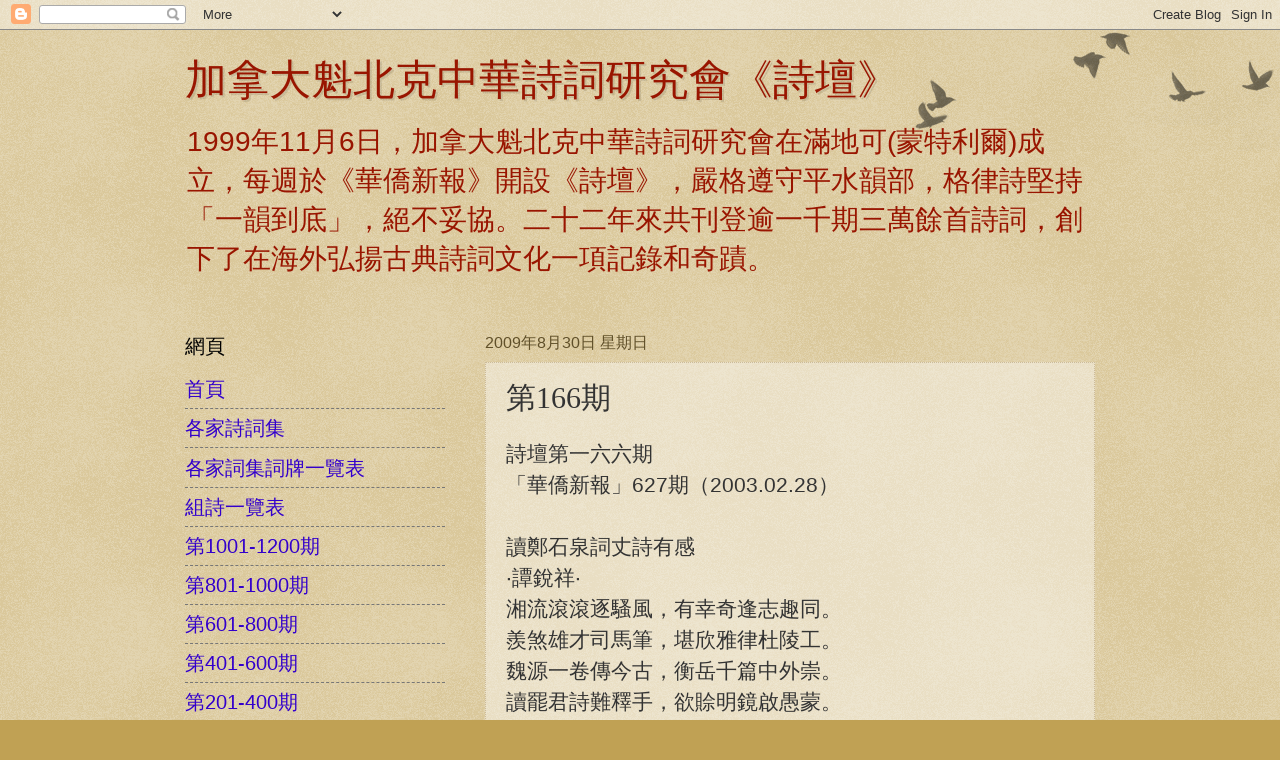

--- FILE ---
content_type: text/html; charset=UTF-8
request_url: http://www.quebecchinenepoetry.com/2009/08/166.html
body_size: 16121
content:
<!DOCTYPE html>
<html class='v2' dir='ltr' lang='zh-TW'>
<head>
<link href='https://www.blogger.com/static/v1/widgets/335934321-css_bundle_v2.css' rel='stylesheet' type='text/css'/>
<meta content='width=1100' name='viewport'/>
<meta content='text/html; charset=UTF-8' http-equiv='Content-Type'/>
<meta content='blogger' name='generator'/>
<link href='http://www.quebecchinenepoetry.com/favicon.ico' rel='icon' type='image/x-icon'/>
<link href='http://www.quebecchinenepoetry.com/2009/08/166.html' rel='canonical'/>
<link rel="alternate" type="application/atom+xml" title="加拿大魁北克中華詩詞研究會&#12298;詩壇&#12299; - Atom" href="http://www.quebecchinenepoetry.com/feeds/posts/default" />
<link rel="alternate" type="application/rss+xml" title="加拿大魁北克中華詩詞研究會&#12298;詩壇&#12299; - RSS" href="http://www.quebecchinenepoetry.com/feeds/posts/default?alt=rss" />
<link rel="service.post" type="application/atom+xml" title="加拿大魁北克中華詩詞研究會&#12298;詩壇&#12299; - Atom" href="https://www.blogger.com/feeds/1699178989811445184/posts/default" />

<link rel="alternate" type="application/atom+xml" title="加拿大魁北克中華詩詞研究會&#12298;詩壇&#12299; - Atom" href="http://www.quebecchinenepoetry.com/feeds/5652374031509211468/comments/default" />
<!--Can't find substitution for tag [blog.ieCssRetrofitLinks]-->
<meta content='http://www.quebecchinenepoetry.com/2009/08/166.html' property='og:url'/>
<meta content='第166期' property='og:title'/>
<meta content='詩壇第一六六期 「華僑新報」627期（2003.02.28） 讀鄭石泉詞丈詩有感 ‧譚銳祥‧ 湘流滾滾逐騷風，有幸奇逢志趣同。 羨煞雄才司馬筆，堪欣雅律杜陵工。 魏源一卷傳今古，衡岳千篇中外崇。 讀罷君詩難釋手，欲賒明鏡啟愚蒙。 註：魏源，湖南邵陽生，清代名詩人。 歡迎李永洪、李...' property='og:description'/>
<title>加拿大魁北克中華詩詞研究會&#12298;詩壇&#12299;: 第166期</title>
<style id='page-skin-1' type='text/css'><!--
/*
-----------------------------------------------
Blogger Template Style
Name:     Watermark
Designer: Blogger
URL:      www.blogger.com
----------------------------------------------- */
/* Use this with templates/1ktemplate-*.html */
/* Content
----------------------------------------------- */
body {
font: normal normal 22px Arial, Tahoma, Helvetica, FreeSans, sans-serif;
color: #333333;
background: #c0a154 url(https://resources.blogblog.com/blogblog/data/1kt/watermark/body_background_birds.png) repeat scroll top left;
}
html body .content-outer {
min-width: 0;
max-width: 100%;
width: 100%;
}
.content-outer {
font-size: 92%;
}
a:link {
text-decoration:none;
color: #3300cc;
}
a:visited {
text-decoration:none;
color: #993322;
}
a:hover {
text-decoration:underline;
color: #ff3300;
}
.body-fauxcolumns .cap-top {
margin-top: 30px;
background: transparent url(https://resources.blogblog.com/blogblog/data/1kt/watermark/body_overlay_birds.png) no-repeat scroll top right;
height: 121px;
}
.content-inner {
padding: 0;
}
/* Header
----------------------------------------------- */
.header-inner .Header .titlewrapper,
.header-inner .Header .descriptionwrapper {
padding-left: 20px;
padding-right: 20px;
}
.Header h1 {
font: normal normal 42px Georgia, Utopia, 'Palatino Linotype', Palatino, serif;
color: #991500;
text-shadow: 2px 2px rgba(0, 0, 0, .1);
}
.Header h1 a {
color: #991500;
}
.Header .description {
font-size: 140%;
color: #991500;
}
/* Tabs
----------------------------------------------- */
.tabs-inner .section {
margin: 0 20px;
}
.tabs-inner .PageList, .tabs-inner .LinkList, .tabs-inner .Labels {
margin-left: -11px;
margin-right: -11px;
background-color: transparent;
border-top: 0 solid #ffffff;
border-bottom: 0 solid #ffffff;
-moz-box-shadow: 0 0 0 rgba(0, 0, 0, .3);
-webkit-box-shadow: 0 0 0 rgba(0, 0, 0, .3);
-goog-ms-box-shadow: 0 0 0 rgba(0, 0, 0, .3);
box-shadow: 0 0 0 rgba(0, 0, 0, .3);
}
.tabs-inner .PageList .widget-content,
.tabs-inner .LinkList .widget-content,
.tabs-inner .Labels .widget-content {
margin: -3px -11px;
background: transparent none  no-repeat scroll right;
}
.tabs-inner .widget ul {
padding: 2px 25px;
max-height: 34px;
background: transparent none no-repeat scroll left;
}
.tabs-inner .widget li {
border: none;
}
.tabs-inner .widget li a {
display: inline-block;
padding: .25em 1em;
font: normal normal 20px Georgia, Utopia, 'Palatino Linotype', Palatino, serif;
color: #3300cc;
border-right: 1px solid #c0a154;
}
.tabs-inner .widget li:first-child a {
border-left: 1px solid #c0a154;
}
.tabs-inner .widget li.selected a, .tabs-inner .widget li a:hover {
color: #000000;
}
/* Headings
----------------------------------------------- */
h2 {
font: normal normal 20px Georgia, Utopia, 'Palatino Linotype', Palatino, serif;
color: #000000;
margin: 0 0 .5em;
}
h2.date-header {
font: normal normal 16px Arial, Tahoma, Helvetica, FreeSans, sans-serif;
color: #60502a;
}
/* Main
----------------------------------------------- */
.main-inner .column-center-inner,
.main-inner .column-left-inner,
.main-inner .column-right-inner {
padding: 0 5px;
}
.main-outer {
margin-top: 0;
background: transparent none no-repeat scroll top left;
}
.main-inner {
padding-top: 30px;
}
.main-cap-top {
position: relative;
}
.main-cap-top .cap-right {
position: absolute;
height: 0;
width: 100%;
bottom: 0;
background: transparent none repeat-x scroll bottom center;
}
.main-cap-top .cap-left {
position: absolute;
height: 245px;
width: 280px;
right: 0;
bottom: 0;
background: transparent none no-repeat scroll bottom left;
}
/* Posts
----------------------------------------------- */
.post-outer {
padding: 15px 20px;
margin: 0 0 25px;
background: transparent url(https://resources.blogblog.com/blogblog/data/1kt/watermark/post_background_birds.png) repeat scroll top left;
_background-image: none;
border: dotted 1px #ccbb99;
-moz-box-shadow: 0 0 0 rgba(0, 0, 0, .1);
-webkit-box-shadow: 0 0 0 rgba(0, 0, 0, .1);
-goog-ms-box-shadow: 0 0 0 rgba(0, 0, 0, .1);
box-shadow: 0 0 0 rgba(0, 0, 0, .1);
}
h3.post-title {
font: normal normal 30px Georgia, Utopia, 'Palatino Linotype', Palatino, serif;
margin: 0;
}
.comments h4 {
font: normal normal 30px Georgia, Utopia, 'Palatino Linotype', Palatino, serif;
margin: 1em 0 0;
}
.post-body {
font-size: 105%;
line-height: 1.5;
position: relative;
}
.post-header {
margin: 0 0 1em;
color: #997755;
}
.post-footer {
margin: 10px 0 0;
padding: 10px 0 0;
color: #997755;
border-top: dashed 1px #777777;
}
#blog-pager {
font-size: 140%
}
#comments .comment-author {
padding-top: 1.5em;
border-top: dashed 1px #777777;
background-position: 0 1.5em;
}
#comments .comment-author:first-child {
padding-top: 0;
border-top: none;
}
.avatar-image-container {
margin: .2em 0 0;
}
/* Comments
----------------------------------------------- */
.comments .comments-content .icon.blog-author {
background-repeat: no-repeat;
background-image: url([data-uri]);
}
.comments .comments-content .loadmore a {
border-top: 1px solid #777777;
border-bottom: 1px solid #777777;
}
.comments .continue {
border-top: 2px solid #777777;
}
/* Widgets
----------------------------------------------- */
.widget ul, .widget #ArchiveList ul.flat {
padding: 0;
list-style: none;
}
.widget ul li, .widget #ArchiveList ul.flat li {
padding: .35em 0;
text-indent: 0;
border-top: dashed 1px #777777;
}
.widget ul li:first-child, .widget #ArchiveList ul.flat li:first-child {
border-top: none;
}
.widget .post-body ul {
list-style: disc;
}
.widget .post-body ul li {
border: none;
}
.widget .zippy {
color: #777777;
}
.post-body img, .post-body .tr-caption-container, .Profile img, .Image img,
.BlogList .item-thumbnail img {
padding: 5px;
background: #fff;
-moz-box-shadow: 1px 1px 5px rgba(0, 0, 0, .5);
-webkit-box-shadow: 1px 1px 5px rgba(0, 0, 0, .5);
-goog-ms-box-shadow: 1px 1px 5px rgba(0, 0, 0, .5);
box-shadow: 1px 1px 5px rgba(0, 0, 0, .5);
}
.post-body img, .post-body .tr-caption-container {
padding: 8px;
}
.post-body .tr-caption-container {
color: #333333;
}
.post-body .tr-caption-container img {
padding: 0;
background: transparent;
border: none;
-moz-box-shadow: 0 0 0 rgba(0, 0, 0, .1);
-webkit-box-shadow: 0 0 0 rgba(0, 0, 0, .1);
-goog-ms-box-shadow: 0 0 0 rgba(0, 0, 0, .1);
box-shadow: 0 0 0 rgba(0, 0, 0, .1);
}
/* Footer
----------------------------------------------- */
.footer-outer {
color:#ccbb99;
background: #330000 url(https://resources.blogblog.com/blogblog/data/1kt/watermark/body_background_navigator.png) repeat scroll top left;
}
.footer-outer a {
color: #ff7755;
}
.footer-outer a:visited {
color: #dd5533;
}
.footer-outer a:hover {
color: #ff9977;
}
.footer-outer .widget h2 {
color: #eeddbb;
}
/* Mobile
----------------------------------------------- */
body.mobile  {
background-size: 100% auto;
}
.mobile .body-fauxcolumn-outer {
background: transparent none repeat scroll top left;
}
html .mobile .mobile-date-outer {
border-bottom: none;
background: transparent url(https://resources.blogblog.com/blogblog/data/1kt/watermark/post_background_birds.png) repeat scroll top left;
_background-image: none;
margin-bottom: 10px;
}
.mobile .main-inner .date-outer {
padding: 0;
}
.mobile .main-inner .date-header {
margin: 10px;
}
.mobile .main-cap-top {
z-index: -1;
}
.mobile .content-outer {
font-size: 100%;
}
.mobile .post-outer {
padding: 10px;
}
.mobile .main-cap-top .cap-left {
background: transparent none no-repeat scroll bottom left;
}
.mobile .body-fauxcolumns .cap-top {
margin: 0;
}
.mobile-link-button {
background: transparent url(https://resources.blogblog.com/blogblog/data/1kt/watermark/post_background_birds.png) repeat scroll top left;
}
.mobile-link-button a:link, .mobile-link-button a:visited {
color: #3300cc;
}
.mobile-index-date .date-header {
color: #60502a;
}
.mobile-index-contents {
color: #333333;
}
.mobile .tabs-inner .section {
margin: 0;
}
.mobile .tabs-inner .PageList {
margin-left: 0;
margin-right: 0;
}
.mobile .tabs-inner .PageList .widget-content {
margin: 0;
color: #000000;
background: transparent url(https://resources.blogblog.com/blogblog/data/1kt/watermark/post_background_birds.png) repeat scroll top left;
}
.mobile .tabs-inner .PageList .widget-content .pagelist-arrow {
border-left: 1px solid #c0a154;
}

--></style>
<style id='template-skin-1' type='text/css'><!--
body {
min-width: 950px;
}
.content-outer, .content-fauxcolumn-outer, .region-inner {
min-width: 950px;
max-width: 950px;
_width: 950px;
}
.main-inner .columns {
padding-left: 300px;
padding-right: 0px;
}
.main-inner .fauxcolumn-center-outer {
left: 300px;
right: 0px;
/* IE6 does not respect left and right together */
_width: expression(this.parentNode.offsetWidth -
parseInt("300px") -
parseInt("0px") + 'px');
}
.main-inner .fauxcolumn-left-outer {
width: 300px;
}
.main-inner .fauxcolumn-right-outer {
width: 0px;
}
.main-inner .column-left-outer {
width: 300px;
right: 100%;
margin-left: -300px;
}
.main-inner .column-right-outer {
width: 0px;
margin-right: -0px;
}
#layout {
min-width: 0;
}
#layout .content-outer {
min-width: 0;
width: 800px;
}
#layout .region-inner {
min-width: 0;
width: auto;
}
body#layout div.add_widget {
padding: 8px;
}
body#layout div.add_widget a {
margin-left: 32px;
}
--></style>
<link href='https://www.blogger.com/dyn-css/authorization.css?targetBlogID=1699178989811445184&amp;zx=3a340e68-b35f-48fe-918d-d46ba38b849e' media='none' onload='if(media!=&#39;all&#39;)media=&#39;all&#39;' rel='stylesheet'/><noscript><link href='https://www.blogger.com/dyn-css/authorization.css?targetBlogID=1699178989811445184&amp;zx=3a340e68-b35f-48fe-918d-d46ba38b849e' rel='stylesheet'/></noscript>
<meta name='google-adsense-platform-account' content='ca-host-pub-1556223355139109'/>
<meta name='google-adsense-platform-domain' content='blogspot.com'/>

</head>
<body class='loading variant-birds'>
<div class='navbar section' id='navbar' name='導覽列'><div class='widget Navbar' data-version='1' id='Navbar1'><script type="text/javascript">
    function setAttributeOnload(object, attribute, val) {
      if(window.addEventListener) {
        window.addEventListener('load',
          function(){ object[attribute] = val; }, false);
      } else {
        window.attachEvent('onload', function(){ object[attribute] = val; });
      }
    }
  </script>
<div id="navbar-iframe-container"></div>
<script type="text/javascript" src="https://apis.google.com/js/platform.js"></script>
<script type="text/javascript">
      gapi.load("gapi.iframes:gapi.iframes.style.bubble", function() {
        if (gapi.iframes && gapi.iframes.getContext) {
          gapi.iframes.getContext().openChild({
              url: 'https://www.blogger.com/navbar/1699178989811445184?po\x3d5652374031509211468\x26origin\x3dhttp://www.quebecchinenepoetry.com',
              where: document.getElementById("navbar-iframe-container"),
              id: "navbar-iframe"
          });
        }
      });
    </script><script type="text/javascript">
(function() {
var script = document.createElement('script');
script.type = 'text/javascript';
script.src = '//pagead2.googlesyndication.com/pagead/js/google_top_exp.js';
var head = document.getElementsByTagName('head')[0];
if (head) {
head.appendChild(script);
}})();
</script>
</div></div>
<div class='body-fauxcolumns'>
<div class='fauxcolumn-outer body-fauxcolumn-outer'>
<div class='cap-top'>
<div class='cap-left'></div>
<div class='cap-right'></div>
</div>
<div class='fauxborder-left'>
<div class='fauxborder-right'></div>
<div class='fauxcolumn-inner'>
</div>
</div>
<div class='cap-bottom'>
<div class='cap-left'></div>
<div class='cap-right'></div>
</div>
</div>
</div>
<div class='content'>
<div class='content-fauxcolumns'>
<div class='fauxcolumn-outer content-fauxcolumn-outer'>
<div class='cap-top'>
<div class='cap-left'></div>
<div class='cap-right'></div>
</div>
<div class='fauxborder-left'>
<div class='fauxborder-right'></div>
<div class='fauxcolumn-inner'>
</div>
</div>
<div class='cap-bottom'>
<div class='cap-left'></div>
<div class='cap-right'></div>
</div>
</div>
</div>
<div class='content-outer'>
<div class='content-cap-top cap-top'>
<div class='cap-left'></div>
<div class='cap-right'></div>
</div>
<div class='fauxborder-left content-fauxborder-left'>
<div class='fauxborder-right content-fauxborder-right'></div>
<div class='content-inner'>
<header>
<div class='header-outer'>
<div class='header-cap-top cap-top'>
<div class='cap-left'></div>
<div class='cap-right'></div>
</div>
<div class='fauxborder-left header-fauxborder-left'>
<div class='fauxborder-right header-fauxborder-right'></div>
<div class='region-inner header-inner'>
<div class='header section' id='header' name='標頭'><div class='widget Header' data-version='1' id='Header1'>
<div id='header-inner'>
<div class='titlewrapper'>
<h1 class='title'>
<a href='http://www.quebecchinenepoetry.com/'>
加拿大魁北克中華詩詞研究會&#12298;詩壇&#12299;
</a>
</h1>
</div>
<div class='descriptionwrapper'>
<p class='description'><span>1999年11月6日&#65292;加拿大魁北克中華詩詞研究會在滿地可(蒙特利爾)成立&#65292;每週於&#12298;華僑新報&#12299;開設&#12298;詩壇&#12299;&#65292;嚴格遵守平水韻部&#65292;格律詩堅持&#12300;一韻到底&#12301;&#65292;絕不妥協&#12290;二十二年來共刊登逾一千期三萬餘首詩詞&#65292;創下了在海外弘揚古典詩詞文化一項記錄和奇蹟&#12290;</span></p>
</div>
</div>
</div></div>
</div>
</div>
<div class='header-cap-bottom cap-bottom'>
<div class='cap-left'></div>
<div class='cap-right'></div>
</div>
</div>
</header>
<div class='tabs-outer'>
<div class='tabs-cap-top cap-top'>
<div class='cap-left'></div>
<div class='cap-right'></div>
</div>
<div class='fauxborder-left tabs-fauxborder-left'>
<div class='fauxborder-right tabs-fauxborder-right'></div>
<div class='region-inner tabs-inner'>
<div class='tabs no-items section' id='crosscol' name='跨欄區'></div>
<div class='tabs no-items section' id='crosscol-overflow' name='Cross-Column 2'></div>
</div>
</div>
<div class='tabs-cap-bottom cap-bottom'>
<div class='cap-left'></div>
<div class='cap-right'></div>
</div>
</div>
<div class='main-outer'>
<div class='main-cap-top cap-top'>
<div class='cap-left'></div>
<div class='cap-right'></div>
</div>
<div class='fauxborder-left main-fauxborder-left'>
<div class='fauxborder-right main-fauxborder-right'></div>
<div class='region-inner main-inner'>
<div class='columns fauxcolumns'>
<div class='fauxcolumn-outer fauxcolumn-center-outer'>
<div class='cap-top'>
<div class='cap-left'></div>
<div class='cap-right'></div>
</div>
<div class='fauxborder-left'>
<div class='fauxborder-right'></div>
<div class='fauxcolumn-inner'>
</div>
</div>
<div class='cap-bottom'>
<div class='cap-left'></div>
<div class='cap-right'></div>
</div>
</div>
<div class='fauxcolumn-outer fauxcolumn-left-outer'>
<div class='cap-top'>
<div class='cap-left'></div>
<div class='cap-right'></div>
</div>
<div class='fauxborder-left'>
<div class='fauxborder-right'></div>
<div class='fauxcolumn-inner'>
</div>
</div>
<div class='cap-bottom'>
<div class='cap-left'></div>
<div class='cap-right'></div>
</div>
</div>
<div class='fauxcolumn-outer fauxcolumn-right-outer'>
<div class='cap-top'>
<div class='cap-left'></div>
<div class='cap-right'></div>
</div>
<div class='fauxborder-left'>
<div class='fauxborder-right'></div>
<div class='fauxcolumn-inner'>
</div>
</div>
<div class='cap-bottom'>
<div class='cap-left'></div>
<div class='cap-right'></div>
</div>
</div>
<!-- corrects IE6 width calculation -->
<div class='columns-inner'>
<div class='column-center-outer'>
<div class='column-center-inner'>
<div class='main section' id='main' name='主版面'><div class='widget Blog' data-version='1' id='Blog1'>
<div class='blog-posts hfeed'>

          <div class="date-outer">
        
<h2 class='date-header'><span>2009年8月30日 星期日</span></h2>

          <div class="date-posts">
        
<div class='post-outer'>
<div class='post hentry uncustomized-post-template' itemprop='blogPost' itemscope='itemscope' itemtype='http://schema.org/BlogPosting'>
<meta content='1699178989811445184' itemprop='blogId'/>
<meta content='5652374031509211468' itemprop='postId'/>
<a name='5652374031509211468'></a>
<h3 class='post-title entry-title' itemprop='name'>
第166期
</h3>
<div class='post-header'>
<div class='post-header-line-1'></div>
</div>
<div class='post-body entry-content' id='post-body-5652374031509211468' itemprop='description articleBody'>
詩壇第一六六期<br />&#12300;華僑新報&#12301;627期&#65288;2003.02.28&#65289;<br /><br />讀鄭石泉詞丈詩有感<br />&#8231;譚銳祥&#8231;<br />湘流滾滾逐騷風&#65292;有幸奇逢志趣同&#12290;<br />羨煞雄才司馬筆&#65292;堪欣雅律杜陵工&#12290;<br />魏源一卷傳今古&#65292;衡岳千篇中外崇&#12290;<br />讀罷君詩難釋手&#65292;欲賒明鏡啟愚蒙&#12290;<br />註&#65306;魏源&#65292;湖南邵陽生&#65292;清代名詩人&#12290;<br /><br />歡迎李永洪&#12289;李錦榮&#12289;鄭石泉新詩友步譚銳祥壇主原玉<br />&#8231;伍兆職&#8231;<br />筆誼神交也是緣&#65292;吟河遊覽喜同船&#12290;<br />詞華意麗如圖畫&#65292;律韻詩音似管絃&#12290;<br />國粹繼承憑後輩&#65292;漢聲發展效先賢&#12290;<br />中原文化名天下&#65292;推廣弘揚樂並肩&#12290;<br /><br />讀&#12298;滿城賡詠集&#12299;感賦<br />&#8231;李永洪&#8231;<br />神仙風格脫凡塵&#65292;志士生涯富創新&#12290;<br />韻律精工追李杜&#65292;情懷豪放繼蘇辛&#12290;<br />卷中佳作才堪喜&#65292;世上浮名不足珍&#12290;<br />妙筆生花期再會&#65292;葡萄美酒醉芳春&#12290;<br /><br />步韻李永洪先生&#12300;讀&#12298;滿城賡詠集&#12299;感賦&#12301;<br />&#8231;伍兆職&#8231;<br />閑雲野鶴脫凡塵&#65292;柳暗花明幾度新&#12290;<br />弄月吟風才興雅&#65292;爭權奪利只勞辛&#12290;<br />千金易得何堪惜&#65292;良友難求實足珍&#12290;<br />承誦滿城賡詠集&#65292;知音桃李喜逢春&#12290;<br /><br />步譚公&#12300;迎李錦榮&#12289;李澹能&#12289;鄭石泉新會友&#12301;原玉<br />&#8231;鄭石泉&#8231;<br />謁見無緣詠有緣&#65292;楓鄉遊子喜同船&#12290;<br />君名貫耳如雷響&#65292;詩賦驚堂賽瑟絃&#12290;<br />筆健才高崇國粹&#65292;情長誼重識僑賢&#12290;<br />築壇聯句傳薪火&#65292;光耀西球仰鐵肩&#12290;<br /><br />盼神舟五號早升空<br />&#8231;鄭石泉&#8231;<br />近悉中國今秋將發射&#12300;神舟五號&#12301;載人飛船&#65292;欣喜之餘&#65292;作詩以記&#12290;<br />國運昌隆喜氣稠&#65292;太空走訪任遨遊&#12290;<br />廣寒仙闕邀娥女&#65292;玉宇銀河探斗牛&#12290;<br />飛越千年非幻夢&#65292;穿梭萬里有神舟&#12290;<br />航員個個磨拳掌&#65292;直上天庭攬九洲&#12290;<br /><br />疊韻懷石君元日開筆<br />&#8231;李澹能&#8231;<br />獨乘雪韻夢思中&#65292;句句超禪意不窮&#12290;<br />靜舍詩燈君點旺&#65292;朝陽天外境初紅&#12290;<br /><br />歡迎李永洪&#12289;李錦榮&#12289;鄭石泉新詩友步譚銳祥壇主原玉二首<br />&#8231;白墨&#8231;<br />其一<br />蘭亭有幸結詩緣&#65292;藝海無波渡韻船&#12290;<br />壇上與君初共硯&#65292;曲中伴子再同絃&#12290;<br />樂求真學交師友&#65292;喜顧名流識俊賢&#12290;<br />濁酒半壺多少夢&#65311;書山來去冊滿肩&#12290;<br />其二<br />瞻韓何日共吟風&#65292;椽筆三枝意境同&#12290;<br />沃野溫城聯墨誼&#65292;隔洋湘岳證詩工&#12290;<br />漢唐薪火天涯續&#65292;華夏文明海外崇&#12290;<br />諸子金聲添玉韻&#65292;頓開茅塞若啟蒙&#12290;
<div style='clear: both;'></div>
</div>
<div class='post-footer'>
<div class='post-footer-line post-footer-line-1'>
<span class='post-author vcard'>
張貼者&#65306;
<span class='fn' itemprop='author' itemscope='itemscope' itemtype='http://schema.org/Person'>
<meta content='https://www.blogger.com/profile/01993250080583055308' itemprop='url'/>
<a class='g-profile' href='https://www.blogger.com/profile/01993250080583055308' rel='author' title='author profile'>
<span itemprop='name'>魁北克中華詩詞研究會</span>
</a>
</span>
</span>
<span class='post-timestamp'>
於
<meta content='http://www.quebecchinenepoetry.com/2009/08/166.html' itemprop='url'/>
<a class='timestamp-link' href='http://www.quebecchinenepoetry.com/2009/08/166.html' rel='bookmark' title='permanent link'><abbr class='published' itemprop='datePublished' title='2009-08-30T10:16:00-04:00'>8/30/2009</abbr></a>
</span>
<span class='post-comment-link'>
</span>
<span class='post-icons'>
<span class='item-control blog-admin pid-368931515'>
<a href='https://www.blogger.com/post-edit.g?blogID=1699178989811445184&postID=5652374031509211468&from=pencil' title='編輯文章'>
<img alt='' class='icon-action' height='18' src='https://resources.blogblog.com/img/icon18_edit_allbkg.gif' width='18'/>
</a>
</span>
</span>
<div class='post-share-buttons goog-inline-block'>
</div>
</div>
<div class='post-footer-line post-footer-line-2'>
<span class='post-labels'>
標籤&#65306;
<a href='http://www.quebecchinenepoetry.com/search/label/151-200' rel='tag'>151-200</a>,
<a href='http://www.quebecchinenepoetry.com/search/label/2003%E5%B9%B4' rel='tag'>2003年</a>
</span>
</div>
<div class='post-footer-line post-footer-line-3'>
<span class='post-location'>
</span>
</div>
</div>
</div>
<div class='comments' id='comments'>
<a name='comments'></a>
</div>
</div>

        </div></div>
      
</div>
<div class='blog-pager' id='blog-pager'>
<span id='blog-pager-newer-link'>
<a class='blog-pager-newer-link' href='http://www.quebecchinenepoetry.com/2009/08/167.html' id='Blog1_blog-pager-newer-link' title='較新的文章'>較新的文章</a>
</span>
<span id='blog-pager-older-link'>
<a class='blog-pager-older-link' href='http://www.quebecchinenepoetry.com/2009/08/165.html' id='Blog1_blog-pager-older-link' title='較舊的文章'>較舊的文章</a>
</span>
<a class='home-link' href='http://www.quebecchinenepoetry.com/'>首頁</a>
</div>
<div class='clear'></div>
<div class='post-feeds'>
</div>
</div></div>
</div>
</div>
<div class='column-left-outer'>
<div class='column-left-inner'>
<aside>
<div class='sidebar section' id='sidebar-left-1'><div class='widget PageList' data-version='1' id='PageList1'>
<h2>網頁</h2>
<div class='widget-content'>
<ul>
<li>
<a href='http://www.quebecchinenepoetry.com/'>首頁</a>
</li>
<li>
<a href='http://www.quebecchinenepoetry.com/p/blog-page_18.html'>各家詩詞集</a>
</li>
<li>
<a href='http://www.quebecchinenepoetry.com/p/blog-page.html'>各家詞集詞牌一覽表</a>
</li>
<li>
<a href='http://www.quebecchinenepoetry.com/p/blog-page_3601.html'>組詩一覽表</a>
</li>
<li>
<a href='http://www.quebecchinenepoetry.com/p/1001-1200.html'>第1001-1200期</a>
</li>
<li>
<a href='http://www.quebecchinenepoetry.com/p/801-1000.html'>第801-1000期</a>
</li>
<li>
<a href='http://www.quebecchinenepoetry.com/p/601-800.html'>第601-800期</a>
</li>
<li>
<a href='http://www.quebecchinenepoetry.com/p/401-600.html'>第401-600期</a>
</li>
<li>
<a href='http://www.quebecchinenepoetry.com/p/201-400.html'>第201-400期</a>
</li>
<li>
<a href='http://www.quebecchinenepoetry.com/p/1-200.html'>第1-200期</a>
</li>
<li>
<a href='http://www.quebecchinenepoetry.com/p/blog-page_7.html'>許之遠&#12298;老生常談&#12299;講座</a>
</li>
<li>
<a href='http://www.quebecchinenepoetry.com/p/blog-page_29.html'>&#12298;有此&#12300;疫&#12301;說&#12299;第001-640篇(2020.03.30-2023.03.30)&#9472;&#9472;姚洪亮</a>
</li>
<li>
<a href='http://www.quebecchinenepoetry.com/p/blog-page_22.html'>芸香詩社</a>
</li>
</ul>
<div class='clear'></div>
</div>
</div><div class='widget Profile' data-version='1' id='Profile1'>
<h2>魁華詩會</h2>
<div class='widget-content'>
<a href='https://www.blogger.com/profile/01993250080583055308'><img alt='我的相片' class='profile-img' height='80' src='//blogger.googleusercontent.com/img/b/R29vZ2xl/AVvXsEgt12krj6FbYlsZ0Pu8sfDqoDRb6WcD7hDYavyJp-T2qzEo1Y-RyUz7ubFosany5TbA3TIEiU3V8SJ7GBbRNpKqJssu3iB1-pemxS6nhwO0TDQ-2XRowZfi6BOS3MePLA/s113/IMG_8583.JPG' width='53'/></a>
<dl class='profile-datablock'>
<dt class='profile-data'>
<a class='profile-name-link g-profile' href='https://www.blogger.com/profile/01993250080583055308' rel='author' style='background-image: url(//www.blogger.com/img/logo-16.png);'>
魁北克中華詩詞研究會
</a>
</dt>
<dd class='profile-textblock'>1999年11月6日於加拿大魁北克省滿地可(蒙特利爾)市正式成立&#12290;
聯絡郵箱&#65306;kokchailu@gmail.com</dd>
</dl>
<a class='profile-link' href='https://www.blogger.com/profile/01993250080583055308' rel='author'>檢視我的完整簡介</a>
<div class='clear'></div>
</div>
</div><div class='widget LinkList' data-version='1' id='LinkList1'>
<h2>友情連結</h2>
<div class='widget-content'>
<ul>
<li><a href='http://www.kokchailu.com/p/blog-page_29.html'>端華同學唱酬特輯</a></li>
<li><a href='http://xuzhiyuan.ca/'>許之遠文集</a></li>
<li><a href='http://jackeng.blogspot.com/'>于遠樓詩詞(伍兆職)</a></li>
<li><a href='http://www.kokchailu.com/'>無墨樓&#8231;麗璧軒(白墨)</a></li>
</ul>
<div class='clear'></div>
</div>
</div><div class='widget Label' data-version='1' id='Label1'>
<h2>標籤</h2>
<div class='widget-content list-label-widget-content'>
<ul>
<li>
<a dir='ltr' href='http://www.quebecchinenepoetry.com/search/label/%E3%80%8A%E8%A9%A9%E4%BA%BA%E7%89%B9%E8%B3%AA%E3%80%8B%28%E8%A8%B1%E4%B9%8B%E9%81%A0%29'>&#12298;詩人特質&#12299;(許之遠)</a>
<span dir='ltr'>(2)</span>
</li>
<li>
<a dir='ltr' href='http://www.quebecchinenepoetry.com/search/label/%E3%80%8A%E8%A9%A9%E4%BD%9C%E7%B2%BE%E8%A6%81%E3%80%8B%28%E8%A8%B1%E4%B9%8B%E9%81%A0%29'>&#12298;詩作精要&#12299;(許之遠)</a>
<span dir='ltr'>(1)</span>
</li>
<li>
<a dir='ltr' href='http://www.quebecchinenepoetry.com/search/label/%E3%80%8A%E8%A9%A9%E8%AB%96%E8%88%87%E8%A9%A9%E4%BA%BA%E3%80%8B%E8%A3%9C%E9%81%BA%28%E8%A8%B1%E4%B9%8B%E9%81%A0%29'>&#12298;詩論與詩人&#12299;補遺(許之遠)</a>
<span dir='ltr'>(1)</span>
</li>
<li>
<a dir='ltr' href='http://www.quebecchinenepoetry.com/search/label/%E3%80%8A%E7%93%8A%E7%91%A4%E9%96%A3%E5%8D%83%E5%AD%97%E6%96%87%E5%B5%8C%E8%81%AF%E3%80%8B%28%E5%8A%89%E8%83%BD%E6%9D%BE%E9%81%BA%E8%91%97%29'>&#12298;瓊瑤閣千字文嵌聯&#12299;(劉能松遺著)</a>
<span dir='ltr'>(1)</span>
</li>
<li>
<a dir='ltr' href='http://www.quebecchinenepoetry.com/search/label/1-50'>1-50</a>
<span dir='ltr'>(50)</span>
</li>
<li>
<a dir='ltr' href='http://www.quebecchinenepoetry.com/search/label/1001-1050'>1001-1050</a>
<span dir='ltr'>(30)</span>
</li>
<li>
<a dir='ltr' href='http://www.quebecchinenepoetry.com/search/label/101-150'>101-150</a>
<span dir='ltr'>(50)</span>
</li>
<li>
<a dir='ltr' href='http://www.quebecchinenepoetry.com/search/label/151-200'>151-200</a>
<span dir='ltr'>(50)</span>
</li>
<li>
<a dir='ltr' href='http://www.quebecchinenepoetry.com/search/label/1999%E5%B9%B4'>1999年</a>
<span dir='ltr'>(4)</span>
</li>
<li>
<a dir='ltr' href='http://www.quebecchinenepoetry.com/search/label/2000%E5%B9%B4'>2000年</a>
<span dir='ltr'>(51)</span>
</li>
<li>
<a dir='ltr' href='http://www.quebecchinenepoetry.com/search/label/2001%E5%B9%B4'>2001年</a>
<span dir='ltr'>(52)</span>
</li>
<li>
<a dir='ltr' href='http://www.quebecchinenepoetry.com/search/label/2002%E5%B9%B4'>2002年</a>
<span dir='ltr'>(51)</span>
</li>
<li>
<a dir='ltr' href='http://www.quebecchinenepoetry.com/search/label/2003%E5%B9%B4'>2003年</a>
<span dir='ltr'>(53)</span>
</li>
<li>
<a dir='ltr' href='http://www.quebecchinenepoetry.com/search/label/2004%E5%B9%B4'>2004年</a>
<span dir='ltr'>(51)</span>
</li>
<li>
<a dir='ltr' href='http://www.quebecchinenepoetry.com/search/label/2005%E5%B9%B4'>2005年</a>
<span dir='ltr'>(51)</span>
</li>
<li>
<a dir='ltr' href='http://www.quebecchinenepoetry.com/search/label/2006%E5%B9%B4'>2006年</a>
<span dir='ltr'>(52)</span>
</li>
<li>
<a dir='ltr' href='http://www.quebecchinenepoetry.com/search/label/2007%E5%B9%B4'>2007年</a>
<span dir='ltr'>(52)</span>
</li>
<li>
<a dir='ltr' href='http://www.quebecchinenepoetry.com/search/label/2008%E5%B9%B4'>2008年</a>
<span dir='ltr'>(52)</span>
</li>
<li>
<a dir='ltr' href='http://www.quebecchinenepoetry.com/search/label/2009%E5%B9%B4'>2009年</a>
<span dir='ltr'>(52)</span>
</li>
<li>
<a dir='ltr' href='http://www.quebecchinenepoetry.com/search/label/201-250'>201-250</a>
<span dir='ltr'>(50)</span>
</li>
<li>
<a dir='ltr' href='http://www.quebecchinenepoetry.com/search/label/2010%E5%B9%B4'>2010年</a>
<span dir='ltr'>(54)</span>
</li>
<li>
<a dir='ltr' href='http://www.quebecchinenepoetry.com/search/label/2011%E5%B9%B4'>2011年</a>
<span dir='ltr'>(52)</span>
</li>
<li>
<a dir='ltr' href='http://www.quebecchinenepoetry.com/search/label/2012%E5%B9%B4'>2012年</a>
<span dir='ltr'>(54)</span>
</li>
<li>
<a dir='ltr' href='http://www.quebecchinenepoetry.com/search/label/2013%E5%B9%B4'>2013年</a>
<span dir='ltr'>(33)</span>
</li>
<li>
<a dir='ltr' href='http://www.quebecchinenepoetry.com/search/label/2014%E5%B9%B4'>2014年</a>
<span dir='ltr'>(1)</span>
</li>
<li>
<a dir='ltr' href='http://www.quebecchinenepoetry.com/search/label/2015%E5%B9%B4'>2015年</a>
<span dir='ltr'>(5)</span>
</li>
<li>
<a dir='ltr' href='http://www.quebecchinenepoetry.com/search/label/2016%E5%B9%B4'>2016年</a>
<span dir='ltr'>(52)</span>
</li>
<li>
<a dir='ltr' href='http://www.quebecchinenepoetry.com/search/label/2017%E5%B9%B4'>2017年</a>
<span dir='ltr'>(43)</span>
</li>
<li>
<a dir='ltr' href='http://www.quebecchinenepoetry.com/search/label/2018%E5%B9%B4'>2018年</a>
<span dir='ltr'>(46)</span>
</li>
<li>
<a dir='ltr' href='http://www.quebecchinenepoetry.com/search/label/2019%E5%B9%B4'>2019年</a>
<span dir='ltr'>(48)</span>
</li>
<li>
<a dir='ltr' href='http://www.quebecchinenepoetry.com/search/label/2020%E5%B9%B4'>2020年</a>
<span dir='ltr'>(52)</span>
</li>
<li>
<a dir='ltr' href='http://www.quebecchinenepoetry.com/search/label/2021%E5%B9%B4'>2021年</a>
<span dir='ltr'>(52)</span>
</li>
<li>
<a dir='ltr' href='http://www.quebecchinenepoetry.com/search/label/2022%E5%B9%B4'>2022年</a>
<span dir='ltr'>(24)</span>
</li>
<li>
<a dir='ltr' href='http://www.quebecchinenepoetry.com/search/label/2023%E5%B9%B4'>2023年</a>
<span dir='ltr'>(1)</span>
</li>
<li>
<a dir='ltr' href='http://www.quebecchinenepoetry.com/search/label/251-300'>251-300</a>
<span dir='ltr'>(50)</span>
</li>
<li>
<a dir='ltr' href='http://www.quebecchinenepoetry.com/search/label/301-350'>301-350</a>
<span dir='ltr'>(50)</span>
</li>
<li>
<a dir='ltr' href='http://www.quebecchinenepoetry.com/search/label/351-400'>351-400</a>
<span dir='ltr'>(50)</span>
</li>
<li>
<a dir='ltr' href='http://www.quebecchinenepoetry.com/search/label/401-450'>401-450</a>
<span dir='ltr'>(50)</span>
</li>
<li>
<a dir='ltr' href='http://www.quebecchinenepoetry.com/search/label/451-500'>451-500</a>
<span dir='ltr'>(50)</span>
</li>
<li>
<a dir='ltr' href='http://www.quebecchinenepoetry.com/search/label/501-550'>501-550</a>
<span dir='ltr'>(50)</span>
</li>
<li>
<a dir='ltr' href='http://www.quebecchinenepoetry.com/search/label/51-100'>51-100</a>
<span dir='ltr'>(50)</span>
</li>
<li>
<a dir='ltr' href='http://www.quebecchinenepoetry.com/search/label/551-600'>551-600</a>
<span dir='ltr'>(50)</span>
</li>
<li>
<a dir='ltr' href='http://www.quebecchinenepoetry.com/search/label/601-650'>601-650</a>
<span dir='ltr'>(50)</span>
</li>
<li>
<a dir='ltr' href='http://www.quebecchinenepoetry.com/search/label/651-700'>651-700</a>
<span dir='ltr'>(50)</span>
</li>
<li>
<a dir='ltr' href='http://www.quebecchinenepoetry.com/search/label/700-750'>700-750</a>
<span dir='ltr'>(50)</span>
</li>
<li>
<a dir='ltr' href='http://www.quebecchinenepoetry.com/search/label/751-800'>751-800</a>
<span dir='ltr'>(50)</span>
</li>
<li>
<a dir='ltr' href='http://www.quebecchinenepoetry.com/search/label/801-850'>801-850</a>
<span dir='ltr'>(50)</span>
</li>
<li>
<a dir='ltr' href='http://www.quebecchinenepoetry.com/search/label/851-900'>851-900</a>
<span dir='ltr'>(50)</span>
</li>
<li>
<a dir='ltr' href='http://www.quebecchinenepoetry.com/search/label/901-950'>901-950</a>
<span dir='ltr'>(50)</span>
</li>
<li>
<a dir='ltr' href='http://www.quebecchinenepoetry.com/search/label/951-1000'>951-1000</a>
<span dir='ltr'>(50)</span>
</li>
<li>
<a dir='ltr' href='http://www.quebecchinenepoetry.com/search/label/%E5%B9%B3%E6%B0%B4%E9%9F%BB%E9%83%A8'>平水韻部</a>
<span dir='ltr'>(1)</span>
</li>
<li>
<a dir='ltr' href='http://www.quebecchinenepoetry.com/search/label/%E5%90%84%E5%AE%B6%E8%A9%A9%E9%9B%86'>各家詩集</a>
<span dir='ltr'>(594)</span>
</li>
<li>
<a dir='ltr' href='http://www.quebecchinenepoetry.com/search/label/%E6%9C%89%E6%AD%A4%E3%80%8C%E7%96%AB%E3%80%8D%E8%AA%AA%28%E5%A7%9A%E6%B4%AA%E4%BA%AE%29'>有此&#12300;疫&#12301;說(姚洪亮)</a>
<span dir='ltr'>(7)</span>
</li>
<li>
<a dir='ltr' href='http://www.quebecchinenepoetry.com/search/label/%E5%88%A5%E4%BA%86%EF%BC%81%E8%A9%A9%E5%A3%87'>別了&#65281;詩壇</a>
<span dir='ltr'>(2)</span>
</li>
<li>
<a dir='ltr' href='http://www.quebecchinenepoetry.com/search/label/%E6%9D%9C%E7%94%AB%E3%80%8A%E7%A7%8B%E8%88%88%E5%85%AB%E9%A6%96%E3%80%8B'>杜甫&#12298;秋興八首&#12299;</a>
<span dir='ltr'>(1)</span>
</li>
<li>
<a dir='ltr' href='http://www.quebecchinenepoetry.com/search/label/%E4%BD%B3%E4%BD%9C%E8%BD%89%E8%BC%89'>佳作轉載</a>
<span dir='ltr'>(4)</span>
</li>
<li>
<a dir='ltr' href='http://www.quebecchinenepoetry.com/search/label/%E8%8A%B8%E9%A6%99%E8%A9%A9%E7%A4%BE'>芸香詩社</a>
<span dir='ltr'>(84)</span>
</li>
<li>
<a dir='ltr' href='http://www.quebecchinenepoetry.com/search/label/%E8%BF%91%E9%AB%94%E8%A9%A9%E6%A0%BC%E5%BE%8B%E8%A1%A8'>近體詩格律表</a>
<span dir='ltr'>(1)</span>
</li>
<li>
<a dir='ltr' href='http://www.quebecchinenepoetry.com/search/label/%E9%95%B7%E8%A9%A9'>長詩</a>
<span dir='ltr'>(2)</span>
</li>
<li>
<a dir='ltr' href='http://www.quebecchinenepoetry.com/search/label/%E7%96%AB%E8%A9%B1%E8%B7%8B%E9%A1%8C'>疫話跋題</a>
<span dir='ltr'>(22)</span>
</li>
<li>
<a dir='ltr' href='http://www.quebecchinenepoetry.com/search/label/%E7%B4%80%E5%BF%B5%E7%89%B9%E8%BC%AF'>紀念特輯</a>
<span dir='ltr'>(18)</span>
</li>
<li>
<a dir='ltr' href='http://www.quebecchinenepoetry.com/search/label/%E5%94%B1%E5%92%8C%E9%9B%86'>唱和集</a>
<span dir='ltr'>(3)</span>
</li>
<li>
<a dir='ltr' href='http://www.quebecchinenepoetry.com/search/label/%E7%A5%AD%E6%96%87'>祭文</a>
<span dir='ltr'>(2)</span>
</li>
<li>
<a dir='ltr' href='http://www.quebecchinenepoetry.com/search/label/%E7%B5%84%E8%A9%A9'>組詩</a>
<span dir='ltr'>(313)</span>
</li>
<li>
<a dir='ltr' href='http://www.quebecchinenepoetry.com/search/label/%E8%A8%B1%E4%B9%8B%E9%81%A0%E8%AC%9B%E5%BA%A7'>許之遠講座</a>
<span dir='ltr'>(6)</span>
</li>
<li>
<a dir='ltr' href='http://www.quebecchinenepoetry.com/search/label/%E7%B5%B1%E8%A8%88%E8%A1%A8'>統計表</a>
<span dir='ltr'>(3)</span>
</li>
<li>
<a dir='ltr' href='http://www.quebecchinenepoetry.com/search/label/%E8%A9%9E%E7%89%8C%E5%88%86%E9%A1%9E'>詞牌分類</a>
<span dir='ltr'>(92)</span>
</li>
<li>
<a dir='ltr' href='http://www.quebecchinenepoetry.com/search/label/%E8%A9%9E%E9%9F%BB'>詞韻</a>
<span dir='ltr'>(1)</span>
</li>
<li>
<a dir='ltr' href='http://www.quebecchinenepoetry.com/search/label/%E8%B3%80%E8%A9%9E%E9%9B%86%E9%8C%A6'>賀詞集錦</a>
<span dir='ltr'>(4)</span>
</li>
<li>
<a dir='ltr' href='http://www.quebecchinenepoetry.com/search/label/%E8%B3%80%E8%BE%AD'>賀辭</a>
<span dir='ltr'>(20)</span>
</li>
<li>
<a dir='ltr' href='http://www.quebecchinenepoetry.com/search/label/%E8%B7%8B%E9%A1%8C%E8%A9%A9%E4%BD%9C'>跋題詩作</a>
<span dir='ltr'>(4)</span>
</li>
<li>
<a dir='ltr' href='http://www.quebecchinenepoetry.com/search/label/%E8%A9%A6%E5%88%8A'>試刊</a>
<span dir='ltr'>(1)</span>
</li>
<li>
<a dir='ltr' href='http://www.quebecchinenepoetry.com/search/label/%E5%A3%BD%E5%AE%B4'>壽宴</a>
<span dir='ltr'>(2)</span>
</li>
<li>
<a dir='ltr' href='http://www.quebecchinenepoetry.com/search/label/%E6%BB%BF%E5%9C%B0%E5%8F%AF%E6%AD%B7%E5%B1%86%E5%85%A8%E5%83%91%E5%85%AC%E7%A5%AD%E5%A4%A7%E5%85%B8%E7%A5%AD%E6%96%87%E7%B8%BD%E8%BC%AF'>滿地可歷屆全僑公祭大典祭文總輯</a>
<span dir='ltr'>(1)</span>
</li>
<li>
<a dir='ltr' href='http://www.quebecchinenepoetry.com/search/label/%E7%B7%A3%E8%B5%B7'>緣起</a>
<span dir='ltr'>(1)</span>
</li>
<li>
<a dir='ltr' href='http://www.quebecchinenepoetry.com/search/label/%E6%BE%B9%E6%B7%A1%E9%BD%8B%E7%95%AB%E4%BD%9C'>澹淡齋畫作</a>
<span dir='ltr'>(1)</span>
</li>
<li>
<a dir='ltr' href='http://www.quebecchinenepoetry.com/search/label/%E9%8C%A2%E8%AC%99%E7%9B%8A%E6%AD%A5%E6%9D%9C%E7%94%AB%E3%80%8C%E7%A7%8B%E8%88%88%E5%85%AB%E9%A6%96%E3%80%8D%E5%8D%81%E4%B8%89%E7%96%8A'>錢謙益步杜甫&#12300;秋興八首&#12301;十三疊</a>
<span dir='ltr'>(1)</span>
</li>
<li>
<a dir='ltr' href='http://www.quebecchinenepoetry.com/search/label/%E8%81%AF%E5%90%9F'>聯吟</a>
<span dir='ltr'>(1)</span>
</li>
<li>
<a dir='ltr' href='http://www.quebecchinenepoetry.com/search/label/%E8%BD%89%E8%BC%89'>轉載</a>
<span dir='ltr'>(2)</span>
</li>
<li>
<a dir='ltr' href='http://www.quebecchinenepoetry.com/search/label/%E9%A5%92%E5%AE%97%E9%A0%A4%E8%A9%A9%E8%A9%9E%E9%9B%86'>饒宗頤詩詞集</a>
<span dir='ltr'>(1)</span>
</li>
</ul>
<div class='clear'></div>
</div>
</div><div class='widget BlogArchive' data-version='1' id='BlogArchive1'>
<h2>網誌存檔</h2>
<div class='widget-content'>
<div id='ArchiveList'>
<div id='BlogArchive1_ArchiveList'>
<ul class='hierarchy'>
<li class='archivedate collapsed'>
<a class='toggle' href='javascript:void(0)'>
<span class='zippy'>

        &#9658;&#160;
      
</span>
</a>
<a class='post-count-link' href='http://www.quebecchinenepoetry.com/2026/'>
2026
</a>
<span class='post-count' dir='ltr'>(14)</span>
<ul class='hierarchy'>
<li class='archivedate collapsed'>
<a class='toggle' href='javascript:void(0)'>
<span class='zippy'>

        &#9658;&#160;
      
</span>
</a>
<a class='post-count-link' href='http://www.quebecchinenepoetry.com/2026/01/'>
1月
</a>
<span class='post-count' dir='ltr'>(14)</span>
</li>
</ul>
</li>
</ul>
<ul class='hierarchy'>
<li class='archivedate collapsed'>
<a class='toggle' href='javascript:void(0)'>
<span class='zippy'>

        &#9658;&#160;
      
</span>
</a>
<a class='post-count-link' href='http://www.quebecchinenepoetry.com/2025/'>
2025
</a>
<span class='post-count' dir='ltr'>(36)</span>
<ul class='hierarchy'>
<li class='archivedate collapsed'>
<a class='toggle' href='javascript:void(0)'>
<span class='zippy'>

        &#9658;&#160;
      
</span>
</a>
<a class='post-count-link' href='http://www.quebecchinenepoetry.com/2025/12/'>
12月
</a>
<span class='post-count' dir='ltr'>(6)</span>
</li>
</ul>
<ul class='hierarchy'>
<li class='archivedate collapsed'>
<a class='toggle' href='javascript:void(0)'>
<span class='zippy'>

        &#9658;&#160;
      
</span>
</a>
<a class='post-count-link' href='http://www.quebecchinenepoetry.com/2025/11/'>
11月
</a>
<span class='post-count' dir='ltr'>(1)</span>
</li>
</ul>
<ul class='hierarchy'>
<li class='archivedate collapsed'>
<a class='toggle' href='javascript:void(0)'>
<span class='zippy'>

        &#9658;&#160;
      
</span>
</a>
<a class='post-count-link' href='http://www.quebecchinenepoetry.com/2025/10/'>
10月
</a>
<span class='post-count' dir='ltr'>(3)</span>
</li>
</ul>
<ul class='hierarchy'>
<li class='archivedate collapsed'>
<a class='toggle' href='javascript:void(0)'>
<span class='zippy'>

        &#9658;&#160;
      
</span>
</a>
<a class='post-count-link' href='http://www.quebecchinenepoetry.com/2025/09/'>
9月
</a>
<span class='post-count' dir='ltr'>(1)</span>
</li>
</ul>
<ul class='hierarchy'>
<li class='archivedate collapsed'>
<a class='toggle' href='javascript:void(0)'>
<span class='zippy'>

        &#9658;&#160;
      
</span>
</a>
<a class='post-count-link' href='http://www.quebecchinenepoetry.com/2025/07/'>
7月
</a>
<span class='post-count' dir='ltr'>(2)</span>
</li>
</ul>
<ul class='hierarchy'>
<li class='archivedate collapsed'>
<a class='toggle' href='javascript:void(0)'>
<span class='zippy'>

        &#9658;&#160;
      
</span>
</a>
<a class='post-count-link' href='http://www.quebecchinenepoetry.com/2025/05/'>
5月
</a>
<span class='post-count' dir='ltr'>(2)</span>
</li>
</ul>
<ul class='hierarchy'>
<li class='archivedate collapsed'>
<a class='toggle' href='javascript:void(0)'>
<span class='zippy'>

        &#9658;&#160;
      
</span>
</a>
<a class='post-count-link' href='http://www.quebecchinenepoetry.com/2025/02/'>
2月
</a>
<span class='post-count' dir='ltr'>(3)</span>
</li>
</ul>
<ul class='hierarchy'>
<li class='archivedate collapsed'>
<a class='toggle' href='javascript:void(0)'>
<span class='zippy'>

        &#9658;&#160;
      
</span>
</a>
<a class='post-count-link' href='http://www.quebecchinenepoetry.com/2025/01/'>
1月
</a>
<span class='post-count' dir='ltr'>(18)</span>
</li>
</ul>
</li>
</ul>
<ul class='hierarchy'>
<li class='archivedate collapsed'>
<a class='toggle' href='javascript:void(0)'>
<span class='zippy'>

        &#9658;&#160;
      
</span>
</a>
<a class='post-count-link' href='http://www.quebecchinenepoetry.com/2024/'>
2024
</a>
<span class='post-count' dir='ltr'>(52)</span>
<ul class='hierarchy'>
<li class='archivedate collapsed'>
<a class='toggle' href='javascript:void(0)'>
<span class='zippy'>

        &#9658;&#160;
      
</span>
</a>
<a class='post-count-link' href='http://www.quebecchinenepoetry.com/2024/12/'>
12月
</a>
<span class='post-count' dir='ltr'>(2)</span>
</li>
</ul>
<ul class='hierarchy'>
<li class='archivedate collapsed'>
<a class='toggle' href='javascript:void(0)'>
<span class='zippy'>

        &#9658;&#160;
      
</span>
</a>
<a class='post-count-link' href='http://www.quebecchinenepoetry.com/2024/11/'>
11月
</a>
<span class='post-count' dir='ltr'>(4)</span>
</li>
</ul>
<ul class='hierarchy'>
<li class='archivedate collapsed'>
<a class='toggle' href='javascript:void(0)'>
<span class='zippy'>

        &#9658;&#160;
      
</span>
</a>
<a class='post-count-link' href='http://www.quebecchinenepoetry.com/2024/10/'>
10月
</a>
<span class='post-count' dir='ltr'>(10)</span>
</li>
</ul>
<ul class='hierarchy'>
<li class='archivedate collapsed'>
<a class='toggle' href='javascript:void(0)'>
<span class='zippy'>

        &#9658;&#160;
      
</span>
</a>
<a class='post-count-link' href='http://www.quebecchinenepoetry.com/2024/09/'>
9月
</a>
<span class='post-count' dir='ltr'>(1)</span>
</li>
</ul>
<ul class='hierarchy'>
<li class='archivedate collapsed'>
<a class='toggle' href='javascript:void(0)'>
<span class='zippy'>

        &#9658;&#160;
      
</span>
</a>
<a class='post-count-link' href='http://www.quebecchinenepoetry.com/2024/08/'>
8月
</a>
<span class='post-count' dir='ltr'>(4)</span>
</li>
</ul>
<ul class='hierarchy'>
<li class='archivedate collapsed'>
<a class='toggle' href='javascript:void(0)'>
<span class='zippy'>

        &#9658;&#160;
      
</span>
</a>
<a class='post-count-link' href='http://www.quebecchinenepoetry.com/2024/07/'>
7月
</a>
<span class='post-count' dir='ltr'>(1)</span>
</li>
</ul>
<ul class='hierarchy'>
<li class='archivedate collapsed'>
<a class='toggle' href='javascript:void(0)'>
<span class='zippy'>

        &#9658;&#160;
      
</span>
</a>
<a class='post-count-link' href='http://www.quebecchinenepoetry.com/2024/06/'>
6月
</a>
<span class='post-count' dir='ltr'>(2)</span>
</li>
</ul>
<ul class='hierarchy'>
<li class='archivedate collapsed'>
<a class='toggle' href='javascript:void(0)'>
<span class='zippy'>

        &#9658;&#160;
      
</span>
</a>
<a class='post-count-link' href='http://www.quebecchinenepoetry.com/2024/05/'>
5月
</a>
<span class='post-count' dir='ltr'>(1)</span>
</li>
</ul>
<ul class='hierarchy'>
<li class='archivedate collapsed'>
<a class='toggle' href='javascript:void(0)'>
<span class='zippy'>

        &#9658;&#160;
      
</span>
</a>
<a class='post-count-link' href='http://www.quebecchinenepoetry.com/2024/04/'>
4月
</a>
<span class='post-count' dir='ltr'>(3)</span>
</li>
</ul>
<ul class='hierarchy'>
<li class='archivedate collapsed'>
<a class='toggle' href='javascript:void(0)'>
<span class='zippy'>

        &#9658;&#160;
      
</span>
</a>
<a class='post-count-link' href='http://www.quebecchinenepoetry.com/2024/03/'>
3月
</a>
<span class='post-count' dir='ltr'>(2)</span>
</li>
</ul>
<ul class='hierarchy'>
<li class='archivedate collapsed'>
<a class='toggle' href='javascript:void(0)'>
<span class='zippy'>

        &#9658;&#160;
      
</span>
</a>
<a class='post-count-link' href='http://www.quebecchinenepoetry.com/2024/02/'>
2月
</a>
<span class='post-count' dir='ltr'>(2)</span>
</li>
</ul>
<ul class='hierarchy'>
<li class='archivedate collapsed'>
<a class='toggle' href='javascript:void(0)'>
<span class='zippy'>

        &#9658;&#160;
      
</span>
</a>
<a class='post-count-link' href='http://www.quebecchinenepoetry.com/2024/01/'>
1月
</a>
<span class='post-count' dir='ltr'>(20)</span>
</li>
</ul>
</li>
</ul>
<ul class='hierarchy'>
<li class='archivedate collapsed'>
<a class='toggle' href='javascript:void(0)'>
<span class='zippy'>

        &#9658;&#160;
      
</span>
</a>
<a class='post-count-link' href='http://www.quebecchinenepoetry.com/2023/'>
2023
</a>
<span class='post-count' dir='ltr'>(47)</span>
<ul class='hierarchy'>
<li class='archivedate collapsed'>
<a class='toggle' href='javascript:void(0)'>
<span class='zippy'>

        &#9658;&#160;
      
</span>
</a>
<a class='post-count-link' href='http://www.quebecchinenepoetry.com/2023/12/'>
12月
</a>
<span class='post-count' dir='ltr'>(3)</span>
</li>
</ul>
<ul class='hierarchy'>
<li class='archivedate collapsed'>
<a class='toggle' href='javascript:void(0)'>
<span class='zippy'>

        &#9658;&#160;
      
</span>
</a>
<a class='post-count-link' href='http://www.quebecchinenepoetry.com/2023/11/'>
11月
</a>
<span class='post-count' dir='ltr'>(1)</span>
</li>
</ul>
<ul class='hierarchy'>
<li class='archivedate collapsed'>
<a class='toggle' href='javascript:void(0)'>
<span class='zippy'>

        &#9658;&#160;
      
</span>
</a>
<a class='post-count-link' href='http://www.quebecchinenepoetry.com/2023/10/'>
10月
</a>
<span class='post-count' dir='ltr'>(1)</span>
</li>
</ul>
<ul class='hierarchy'>
<li class='archivedate collapsed'>
<a class='toggle' href='javascript:void(0)'>
<span class='zippy'>

        &#9658;&#160;
      
</span>
</a>
<a class='post-count-link' href='http://www.quebecchinenepoetry.com/2023/09/'>
9月
</a>
<span class='post-count' dir='ltr'>(3)</span>
</li>
</ul>
<ul class='hierarchy'>
<li class='archivedate collapsed'>
<a class='toggle' href='javascript:void(0)'>
<span class='zippy'>

        &#9658;&#160;
      
</span>
</a>
<a class='post-count-link' href='http://www.quebecchinenepoetry.com/2023/08/'>
8月
</a>
<span class='post-count' dir='ltr'>(1)</span>
</li>
</ul>
<ul class='hierarchy'>
<li class='archivedate collapsed'>
<a class='toggle' href='javascript:void(0)'>
<span class='zippy'>

        &#9658;&#160;
      
</span>
</a>
<a class='post-count-link' href='http://www.quebecchinenepoetry.com/2023/07/'>
7月
</a>
<span class='post-count' dir='ltr'>(2)</span>
</li>
</ul>
<ul class='hierarchy'>
<li class='archivedate collapsed'>
<a class='toggle' href='javascript:void(0)'>
<span class='zippy'>

        &#9658;&#160;
      
</span>
</a>
<a class='post-count-link' href='http://www.quebecchinenepoetry.com/2023/06/'>
6月
</a>
<span class='post-count' dir='ltr'>(1)</span>
</li>
</ul>
<ul class='hierarchy'>
<li class='archivedate collapsed'>
<a class='toggle' href='javascript:void(0)'>
<span class='zippy'>

        &#9658;&#160;
      
</span>
</a>
<a class='post-count-link' href='http://www.quebecchinenepoetry.com/2023/05/'>
5月
</a>
<span class='post-count' dir='ltr'>(3)</span>
</li>
</ul>
<ul class='hierarchy'>
<li class='archivedate collapsed'>
<a class='toggle' href='javascript:void(0)'>
<span class='zippy'>

        &#9658;&#160;
      
</span>
</a>
<a class='post-count-link' href='http://www.quebecchinenepoetry.com/2023/04/'>
4月
</a>
<span class='post-count' dir='ltr'>(6)</span>
</li>
</ul>
<ul class='hierarchy'>
<li class='archivedate collapsed'>
<a class='toggle' href='javascript:void(0)'>
<span class='zippy'>

        &#9658;&#160;
      
</span>
</a>
<a class='post-count-link' href='http://www.quebecchinenepoetry.com/2023/02/'>
2月
</a>
<span class='post-count' dir='ltr'>(1)</span>
</li>
</ul>
<ul class='hierarchy'>
<li class='archivedate collapsed'>
<a class='toggle' href='javascript:void(0)'>
<span class='zippy'>

        &#9658;&#160;
      
</span>
</a>
<a class='post-count-link' href='http://www.quebecchinenepoetry.com/2023/01/'>
1月
</a>
<span class='post-count' dir='ltr'>(25)</span>
</li>
</ul>
</li>
</ul>
<ul class='hierarchy'>
<li class='archivedate collapsed'>
<a class='toggle' href='javascript:void(0)'>
<span class='zippy'>

        &#9658;&#160;
      
</span>
</a>
<a class='post-count-link' href='http://www.quebecchinenepoetry.com/2022/'>
2022
</a>
<span class='post-count' dir='ltr'>(74)</span>
<ul class='hierarchy'>
<li class='archivedate collapsed'>
<a class='toggle' href='javascript:void(0)'>
<span class='zippy'>

        &#9658;&#160;
      
</span>
</a>
<a class='post-count-link' href='http://www.quebecchinenepoetry.com/2022/12/'>
12月
</a>
<span class='post-count' dir='ltr'>(1)</span>
</li>
</ul>
<ul class='hierarchy'>
<li class='archivedate collapsed'>
<a class='toggle' href='javascript:void(0)'>
<span class='zippy'>

        &#9658;&#160;
      
</span>
</a>
<a class='post-count-link' href='http://www.quebecchinenepoetry.com/2022/11/'>
11月
</a>
<span class='post-count' dir='ltr'>(1)</span>
</li>
</ul>
<ul class='hierarchy'>
<li class='archivedate collapsed'>
<a class='toggle' href='javascript:void(0)'>
<span class='zippy'>

        &#9658;&#160;
      
</span>
</a>
<a class='post-count-link' href='http://www.quebecchinenepoetry.com/2022/10/'>
10月
</a>
<span class='post-count' dir='ltr'>(2)</span>
</li>
</ul>
<ul class='hierarchy'>
<li class='archivedate collapsed'>
<a class='toggle' href='javascript:void(0)'>
<span class='zippy'>

        &#9658;&#160;
      
</span>
</a>
<a class='post-count-link' href='http://www.quebecchinenepoetry.com/2022/09/'>
9月
</a>
<span class='post-count' dir='ltr'>(2)</span>
</li>
</ul>
<ul class='hierarchy'>
<li class='archivedate collapsed'>
<a class='toggle' href='javascript:void(0)'>
<span class='zippy'>

        &#9658;&#160;
      
</span>
</a>
<a class='post-count-link' href='http://www.quebecchinenepoetry.com/2022/08/'>
8月
</a>
<span class='post-count' dir='ltr'>(2)</span>
</li>
</ul>
<ul class='hierarchy'>
<li class='archivedate collapsed'>
<a class='toggle' href='javascript:void(0)'>
<span class='zippy'>

        &#9658;&#160;
      
</span>
</a>
<a class='post-count-link' href='http://www.quebecchinenepoetry.com/2022/07/'>
7月
</a>
<span class='post-count' dir='ltr'>(2)</span>
</li>
</ul>
<ul class='hierarchy'>
<li class='archivedate collapsed'>
<a class='toggle' href='javascript:void(0)'>
<span class='zippy'>

        &#9658;&#160;
      
</span>
</a>
<a class='post-count-link' href='http://www.quebecchinenepoetry.com/2022/06/'>
6月
</a>
<span class='post-count' dir='ltr'>(4)</span>
</li>
</ul>
<ul class='hierarchy'>
<li class='archivedate collapsed'>
<a class='toggle' href='javascript:void(0)'>
<span class='zippy'>

        &#9658;&#160;
      
</span>
</a>
<a class='post-count-link' href='http://www.quebecchinenepoetry.com/2022/05/'>
5月
</a>
<span class='post-count' dir='ltr'>(12)</span>
</li>
</ul>
<ul class='hierarchy'>
<li class='archivedate collapsed'>
<a class='toggle' href='javascript:void(0)'>
<span class='zippy'>

        &#9658;&#160;
      
</span>
</a>
<a class='post-count-link' href='http://www.quebecchinenepoetry.com/2022/04/'>
4月
</a>
<span class='post-count' dir='ltr'>(10)</span>
</li>
</ul>
<ul class='hierarchy'>
<li class='archivedate collapsed'>
<a class='toggle' href='javascript:void(0)'>
<span class='zippy'>

        &#9658;&#160;
      
</span>
</a>
<a class='post-count-link' href='http://www.quebecchinenepoetry.com/2022/03/'>
3月
</a>
<span class='post-count' dir='ltr'>(8)</span>
</li>
</ul>
<ul class='hierarchy'>
<li class='archivedate collapsed'>
<a class='toggle' href='javascript:void(0)'>
<span class='zippy'>

        &#9658;&#160;
      
</span>
</a>
<a class='post-count-link' href='http://www.quebecchinenepoetry.com/2022/02/'>
2月
</a>
<span class='post-count' dir='ltr'>(11)</span>
</li>
</ul>
<ul class='hierarchy'>
<li class='archivedate collapsed'>
<a class='toggle' href='javascript:void(0)'>
<span class='zippy'>

        &#9658;&#160;
      
</span>
</a>
<a class='post-count-link' href='http://www.quebecchinenepoetry.com/2022/01/'>
1月
</a>
<span class='post-count' dir='ltr'>(19)</span>
</li>
</ul>
</li>
</ul>
<ul class='hierarchy'>
<li class='archivedate collapsed'>
<a class='toggle' href='javascript:void(0)'>
<span class='zippy'>

        &#9658;&#160;
      
</span>
</a>
<a class='post-count-link' href='http://www.quebecchinenepoetry.com/2021/'>
2021
</a>
<span class='post-count' dir='ltr'>(198)</span>
<ul class='hierarchy'>
<li class='archivedate collapsed'>
<a class='toggle' href='javascript:void(0)'>
<span class='zippy'>

        &#9658;&#160;
      
</span>
</a>
<a class='post-count-link' href='http://www.quebecchinenepoetry.com/2021/12/'>
12月
</a>
<span class='post-count' dir='ltr'>(29)</span>
</li>
</ul>
<ul class='hierarchy'>
<li class='archivedate collapsed'>
<a class='toggle' href='javascript:void(0)'>
<span class='zippy'>

        &#9658;&#160;
      
</span>
</a>
<a class='post-count-link' href='http://www.quebecchinenepoetry.com/2021/11/'>
11月
</a>
<span class='post-count' dir='ltr'>(15)</span>
</li>
</ul>
<ul class='hierarchy'>
<li class='archivedate collapsed'>
<a class='toggle' href='javascript:void(0)'>
<span class='zippy'>

        &#9658;&#160;
      
</span>
</a>
<a class='post-count-link' href='http://www.quebecchinenepoetry.com/2021/10/'>
10月
</a>
<span class='post-count' dir='ltr'>(10)</span>
</li>
</ul>
<ul class='hierarchy'>
<li class='archivedate collapsed'>
<a class='toggle' href='javascript:void(0)'>
<span class='zippy'>

        &#9658;&#160;
      
</span>
</a>
<a class='post-count-link' href='http://www.quebecchinenepoetry.com/2021/09/'>
9月
</a>
<span class='post-count' dir='ltr'>(8)</span>
</li>
</ul>
<ul class='hierarchy'>
<li class='archivedate collapsed'>
<a class='toggle' href='javascript:void(0)'>
<span class='zippy'>

        &#9658;&#160;
      
</span>
</a>
<a class='post-count-link' href='http://www.quebecchinenepoetry.com/2021/08/'>
8月
</a>
<span class='post-count' dir='ltr'>(13)</span>
</li>
</ul>
<ul class='hierarchy'>
<li class='archivedate collapsed'>
<a class='toggle' href='javascript:void(0)'>
<span class='zippy'>

        &#9658;&#160;
      
</span>
</a>
<a class='post-count-link' href='http://www.quebecchinenepoetry.com/2021/07/'>
7月
</a>
<span class='post-count' dir='ltr'>(13)</span>
</li>
</ul>
<ul class='hierarchy'>
<li class='archivedate collapsed'>
<a class='toggle' href='javascript:void(0)'>
<span class='zippy'>

        &#9658;&#160;
      
</span>
</a>
<a class='post-count-link' href='http://www.quebecchinenepoetry.com/2021/06/'>
6月
</a>
<span class='post-count' dir='ltr'>(10)</span>
</li>
</ul>
<ul class='hierarchy'>
<li class='archivedate collapsed'>
<a class='toggle' href='javascript:void(0)'>
<span class='zippy'>

        &#9658;&#160;
      
</span>
</a>
<a class='post-count-link' href='http://www.quebecchinenepoetry.com/2021/05/'>
5月
</a>
<span class='post-count' dir='ltr'>(14)</span>
</li>
</ul>
<ul class='hierarchy'>
<li class='archivedate collapsed'>
<a class='toggle' href='javascript:void(0)'>
<span class='zippy'>

        &#9658;&#160;
      
</span>
</a>
<a class='post-count-link' href='http://www.quebecchinenepoetry.com/2021/04/'>
4月
</a>
<span class='post-count' dir='ltr'>(13)</span>
</li>
</ul>
<ul class='hierarchy'>
<li class='archivedate collapsed'>
<a class='toggle' href='javascript:void(0)'>
<span class='zippy'>

        &#9658;&#160;
      
</span>
</a>
<a class='post-count-link' href='http://www.quebecchinenepoetry.com/2021/03/'>
3月
</a>
<span class='post-count' dir='ltr'>(11)</span>
</li>
</ul>
<ul class='hierarchy'>
<li class='archivedate collapsed'>
<a class='toggle' href='javascript:void(0)'>
<span class='zippy'>

        &#9658;&#160;
      
</span>
</a>
<a class='post-count-link' href='http://www.quebecchinenepoetry.com/2021/02/'>
2月
</a>
<span class='post-count' dir='ltr'>(13)</span>
</li>
</ul>
<ul class='hierarchy'>
<li class='archivedate collapsed'>
<a class='toggle' href='javascript:void(0)'>
<span class='zippy'>

        &#9658;&#160;
      
</span>
</a>
<a class='post-count-link' href='http://www.quebecchinenepoetry.com/2021/01/'>
1月
</a>
<span class='post-count' dir='ltr'>(49)</span>
</li>
</ul>
</li>
</ul>
<ul class='hierarchy'>
<li class='archivedate collapsed'>
<a class='toggle' href='javascript:void(0)'>
<span class='zippy'>

        &#9658;&#160;
      
</span>
</a>
<a class='post-count-link' href='http://www.quebecchinenepoetry.com/2020/'>
2020
</a>
<span class='post-count' dir='ltr'>(335)</span>
<ul class='hierarchy'>
<li class='archivedate collapsed'>
<a class='toggle' href='javascript:void(0)'>
<span class='zippy'>

        &#9658;&#160;
      
</span>
</a>
<a class='post-count-link' href='http://www.quebecchinenepoetry.com/2020/12/'>
12月
</a>
<span class='post-count' dir='ltr'>(32)</span>
</li>
</ul>
<ul class='hierarchy'>
<li class='archivedate collapsed'>
<a class='toggle' href='javascript:void(0)'>
<span class='zippy'>

        &#9658;&#160;
      
</span>
</a>
<a class='post-count-link' href='http://www.quebecchinenepoetry.com/2020/11/'>
11月
</a>
<span class='post-count' dir='ltr'>(25)</span>
</li>
</ul>
<ul class='hierarchy'>
<li class='archivedate collapsed'>
<a class='toggle' href='javascript:void(0)'>
<span class='zippy'>

        &#9658;&#160;
      
</span>
</a>
<a class='post-count-link' href='http://www.quebecchinenepoetry.com/2020/10/'>
10月
</a>
<span class='post-count' dir='ltr'>(14)</span>
</li>
</ul>
<ul class='hierarchy'>
<li class='archivedate collapsed'>
<a class='toggle' href='javascript:void(0)'>
<span class='zippy'>

        &#9658;&#160;
      
</span>
</a>
<a class='post-count-link' href='http://www.quebecchinenepoetry.com/2020/09/'>
9月
</a>
<span class='post-count' dir='ltr'>(16)</span>
</li>
</ul>
<ul class='hierarchy'>
<li class='archivedate collapsed'>
<a class='toggle' href='javascript:void(0)'>
<span class='zippy'>

        &#9658;&#160;
      
</span>
</a>
<a class='post-count-link' href='http://www.quebecchinenepoetry.com/2020/08/'>
8月
</a>
<span class='post-count' dir='ltr'>(16)</span>
</li>
</ul>
<ul class='hierarchy'>
<li class='archivedate collapsed'>
<a class='toggle' href='javascript:void(0)'>
<span class='zippy'>

        &#9658;&#160;
      
</span>
</a>
<a class='post-count-link' href='http://www.quebecchinenepoetry.com/2020/07/'>
7月
</a>
<span class='post-count' dir='ltr'>(15)</span>
</li>
</ul>
<ul class='hierarchy'>
<li class='archivedate collapsed'>
<a class='toggle' href='javascript:void(0)'>
<span class='zippy'>

        &#9658;&#160;
      
</span>
</a>
<a class='post-count-link' href='http://www.quebecchinenepoetry.com/2020/06/'>
6月
</a>
<span class='post-count' dir='ltr'>(38)</span>
</li>
</ul>
<ul class='hierarchy'>
<li class='archivedate collapsed'>
<a class='toggle' href='javascript:void(0)'>
<span class='zippy'>

        &#9658;&#160;
      
</span>
</a>
<a class='post-count-link' href='http://www.quebecchinenepoetry.com/2020/05/'>
5月
</a>
<span class='post-count' dir='ltr'>(45)</span>
</li>
</ul>
<ul class='hierarchy'>
<li class='archivedate collapsed'>
<a class='toggle' href='javascript:void(0)'>
<span class='zippy'>

        &#9658;&#160;
      
</span>
</a>
<a class='post-count-link' href='http://www.quebecchinenepoetry.com/2020/04/'>
4月
</a>
<span class='post-count' dir='ltr'>(10)</span>
</li>
</ul>
<ul class='hierarchy'>
<li class='archivedate collapsed'>
<a class='toggle' href='javascript:void(0)'>
<span class='zippy'>

        &#9658;&#160;
      
</span>
</a>
<a class='post-count-link' href='http://www.quebecchinenepoetry.com/2020/03/'>
3月
</a>
<span class='post-count' dir='ltr'>(10)</span>
</li>
</ul>
<ul class='hierarchy'>
<li class='archivedate collapsed'>
<a class='toggle' href='javascript:void(0)'>
<span class='zippy'>

        &#9658;&#160;
      
</span>
</a>
<a class='post-count-link' href='http://www.quebecchinenepoetry.com/2020/02/'>
2月
</a>
<span class='post-count' dir='ltr'>(91)</span>
</li>
</ul>
<ul class='hierarchy'>
<li class='archivedate collapsed'>
<a class='toggle' href='javascript:void(0)'>
<span class='zippy'>

        &#9658;&#160;
      
</span>
</a>
<a class='post-count-link' href='http://www.quebecchinenepoetry.com/2020/01/'>
1月
</a>
<span class='post-count' dir='ltr'>(23)</span>
</li>
</ul>
</li>
</ul>
<ul class='hierarchy'>
<li class='archivedate collapsed'>
<a class='toggle' href='javascript:void(0)'>
<span class='zippy'>

        &#9658;&#160;
      
</span>
</a>
<a class='post-count-link' href='http://www.quebecchinenepoetry.com/2019/'>
2019
</a>
<span class='post-count' dir='ltr'>(127)</span>
<ul class='hierarchy'>
<li class='archivedate collapsed'>
<a class='toggle' href='javascript:void(0)'>
<span class='zippy'>

        &#9658;&#160;
      
</span>
</a>
<a class='post-count-link' href='http://www.quebecchinenepoetry.com/2019/12/'>
12月
</a>
<span class='post-count' dir='ltr'>(30)</span>
</li>
</ul>
<ul class='hierarchy'>
<li class='archivedate collapsed'>
<a class='toggle' href='javascript:void(0)'>
<span class='zippy'>

        &#9658;&#160;
      
</span>
</a>
<a class='post-count-link' href='http://www.quebecchinenepoetry.com/2019/11/'>
11月
</a>
<span class='post-count' dir='ltr'>(10)</span>
</li>
</ul>
<ul class='hierarchy'>
<li class='archivedate collapsed'>
<a class='toggle' href='javascript:void(0)'>
<span class='zippy'>

        &#9658;&#160;
      
</span>
</a>
<a class='post-count-link' href='http://www.quebecchinenepoetry.com/2019/10/'>
10月
</a>
<span class='post-count' dir='ltr'>(2)</span>
</li>
</ul>
<ul class='hierarchy'>
<li class='archivedate collapsed'>
<a class='toggle' href='javascript:void(0)'>
<span class='zippy'>

        &#9658;&#160;
      
</span>
</a>
<a class='post-count-link' href='http://www.quebecchinenepoetry.com/2019/09/'>
9月
</a>
<span class='post-count' dir='ltr'>(11)</span>
</li>
</ul>
<ul class='hierarchy'>
<li class='archivedate collapsed'>
<a class='toggle' href='javascript:void(0)'>
<span class='zippy'>

        &#9658;&#160;
      
</span>
</a>
<a class='post-count-link' href='http://www.quebecchinenepoetry.com/2019/08/'>
8月
</a>
<span class='post-count' dir='ltr'>(8)</span>
</li>
</ul>
<ul class='hierarchy'>
<li class='archivedate collapsed'>
<a class='toggle' href='javascript:void(0)'>
<span class='zippy'>

        &#9658;&#160;
      
</span>
</a>
<a class='post-count-link' href='http://www.quebecchinenepoetry.com/2019/07/'>
7月
</a>
<span class='post-count' dir='ltr'>(14)</span>
</li>
</ul>
<ul class='hierarchy'>
<li class='archivedate collapsed'>
<a class='toggle' href='javascript:void(0)'>
<span class='zippy'>

        &#9658;&#160;
      
</span>
</a>
<a class='post-count-link' href='http://www.quebecchinenepoetry.com/2019/06/'>
6月
</a>
<span class='post-count' dir='ltr'>(12)</span>
</li>
</ul>
<ul class='hierarchy'>
<li class='archivedate collapsed'>
<a class='toggle' href='javascript:void(0)'>
<span class='zippy'>

        &#9658;&#160;
      
</span>
</a>
<a class='post-count-link' href='http://www.quebecchinenepoetry.com/2019/05/'>
5月
</a>
<span class='post-count' dir='ltr'>(12)</span>
</li>
</ul>
<ul class='hierarchy'>
<li class='archivedate collapsed'>
<a class='toggle' href='javascript:void(0)'>
<span class='zippy'>

        &#9658;&#160;
      
</span>
</a>
<a class='post-count-link' href='http://www.quebecchinenepoetry.com/2019/04/'>
4月
</a>
<span class='post-count' dir='ltr'>(6)</span>
</li>
</ul>
<ul class='hierarchy'>
<li class='archivedate collapsed'>
<a class='toggle' href='javascript:void(0)'>
<span class='zippy'>

        &#9658;&#160;
      
</span>
</a>
<a class='post-count-link' href='http://www.quebecchinenepoetry.com/2019/03/'>
3月
</a>
<span class='post-count' dir='ltr'>(8)</span>
</li>
</ul>
<ul class='hierarchy'>
<li class='archivedate collapsed'>
<a class='toggle' href='javascript:void(0)'>
<span class='zippy'>

        &#9658;&#160;
      
</span>
</a>
<a class='post-count-link' href='http://www.quebecchinenepoetry.com/2019/02/'>
2月
</a>
<span class='post-count' dir='ltr'>(9)</span>
</li>
</ul>
<ul class='hierarchy'>
<li class='archivedate collapsed'>
<a class='toggle' href='javascript:void(0)'>
<span class='zippy'>

        &#9658;&#160;
      
</span>
</a>
<a class='post-count-link' href='http://www.quebecchinenepoetry.com/2019/01/'>
1月
</a>
<span class='post-count' dir='ltr'>(5)</span>
</li>
</ul>
</li>
</ul>
<ul class='hierarchy'>
<li class='archivedate collapsed'>
<a class='toggle' href='javascript:void(0)'>
<span class='zippy'>

        &#9658;&#160;
      
</span>
</a>
<a class='post-count-link' href='http://www.quebecchinenepoetry.com/2018/'>
2018
</a>
<span class='post-count' dir='ltr'>(133)</span>
<ul class='hierarchy'>
<li class='archivedate collapsed'>
<a class='toggle' href='javascript:void(0)'>
<span class='zippy'>

        &#9658;&#160;
      
</span>
</a>
<a class='post-count-link' href='http://www.quebecchinenepoetry.com/2018/12/'>
12月
</a>
<span class='post-count' dir='ltr'>(31)</span>
</li>
</ul>
<ul class='hierarchy'>
<li class='archivedate collapsed'>
<a class='toggle' href='javascript:void(0)'>
<span class='zippy'>

        &#9658;&#160;
      
</span>
</a>
<a class='post-count-link' href='http://www.quebecchinenepoetry.com/2018/11/'>
11月
</a>
<span class='post-count' dir='ltr'>(13)</span>
</li>
</ul>
<ul class='hierarchy'>
<li class='archivedate collapsed'>
<a class='toggle' href='javascript:void(0)'>
<span class='zippy'>

        &#9658;&#160;
      
</span>
</a>
<a class='post-count-link' href='http://www.quebecchinenepoetry.com/2018/10/'>
10月
</a>
<span class='post-count' dir='ltr'>(1)</span>
</li>
</ul>
<ul class='hierarchy'>
<li class='archivedate collapsed'>
<a class='toggle' href='javascript:void(0)'>
<span class='zippy'>

        &#9658;&#160;
      
</span>
</a>
<a class='post-count-link' href='http://www.quebecchinenepoetry.com/2018/09/'>
9月
</a>
<span class='post-count' dir='ltr'>(5)</span>
</li>
</ul>
<ul class='hierarchy'>
<li class='archivedate collapsed'>
<a class='toggle' href='javascript:void(0)'>
<span class='zippy'>

        &#9658;&#160;
      
</span>
</a>
<a class='post-count-link' href='http://www.quebecchinenepoetry.com/2018/08/'>
8月
</a>
<span class='post-count' dir='ltr'>(5)</span>
</li>
</ul>
<ul class='hierarchy'>
<li class='archivedate collapsed'>
<a class='toggle' href='javascript:void(0)'>
<span class='zippy'>

        &#9658;&#160;
      
</span>
</a>
<a class='post-count-link' href='http://www.quebecchinenepoetry.com/2018/07/'>
7月
</a>
<span class='post-count' dir='ltr'>(7)</span>
</li>
</ul>
<ul class='hierarchy'>
<li class='archivedate collapsed'>
<a class='toggle' href='javascript:void(0)'>
<span class='zippy'>

        &#9658;&#160;
      
</span>
</a>
<a class='post-count-link' href='http://www.quebecchinenepoetry.com/2018/06/'>
6月
</a>
<span class='post-count' dir='ltr'>(4)</span>
</li>
</ul>
<ul class='hierarchy'>
<li class='archivedate collapsed'>
<a class='toggle' href='javascript:void(0)'>
<span class='zippy'>

        &#9658;&#160;
      
</span>
</a>
<a class='post-count-link' href='http://www.quebecchinenepoetry.com/2018/05/'>
5月
</a>
<span class='post-count' dir='ltr'>(8)</span>
</li>
</ul>
<ul class='hierarchy'>
<li class='archivedate collapsed'>
<a class='toggle' href='javascript:void(0)'>
<span class='zippy'>

        &#9658;&#160;
      
</span>
</a>
<a class='post-count-link' href='http://www.quebecchinenepoetry.com/2018/04/'>
4月
</a>
<span class='post-count' dir='ltr'>(9)</span>
</li>
</ul>
<ul class='hierarchy'>
<li class='archivedate collapsed'>
<a class='toggle' href='javascript:void(0)'>
<span class='zippy'>

        &#9658;&#160;
      
</span>
</a>
<a class='post-count-link' href='http://www.quebecchinenepoetry.com/2018/03/'>
3月
</a>
<span class='post-count' dir='ltr'>(8)</span>
</li>
</ul>
<ul class='hierarchy'>
<li class='archivedate collapsed'>
<a class='toggle' href='javascript:void(0)'>
<span class='zippy'>

        &#9658;&#160;
      
</span>
</a>
<a class='post-count-link' href='http://www.quebecchinenepoetry.com/2018/02/'>
2月
</a>
<span class='post-count' dir='ltr'>(9)</span>
</li>
</ul>
<ul class='hierarchy'>
<li class='archivedate collapsed'>
<a class='toggle' href='javascript:void(0)'>
<span class='zippy'>

        &#9658;&#160;
      
</span>
</a>
<a class='post-count-link' href='http://www.quebecchinenepoetry.com/2018/01/'>
1月
</a>
<span class='post-count' dir='ltr'>(33)</span>
</li>
</ul>
</li>
</ul>
<ul class='hierarchy'>
<li class='archivedate collapsed'>
<a class='toggle' href='javascript:void(0)'>
<span class='zippy'>

        &#9658;&#160;
      
</span>
</a>
<a class='post-count-link' href='http://www.quebecchinenepoetry.com/2017/'>
2017
</a>
<span class='post-count' dir='ltr'>(63)</span>
<ul class='hierarchy'>
<li class='archivedate collapsed'>
<a class='toggle' href='javascript:void(0)'>
<span class='zippy'>

        &#9658;&#160;
      
</span>
</a>
<a class='post-count-link' href='http://www.quebecchinenepoetry.com/2017/12/'>
12月
</a>
<span class='post-count' dir='ltr'>(4)</span>
</li>
</ul>
<ul class='hierarchy'>
<li class='archivedate collapsed'>
<a class='toggle' href='javascript:void(0)'>
<span class='zippy'>

        &#9658;&#160;
      
</span>
</a>
<a class='post-count-link' href='http://www.quebecchinenepoetry.com/2017/11/'>
11月
</a>
<span class='post-count' dir='ltr'>(5)</span>
</li>
</ul>
<ul class='hierarchy'>
<li class='archivedate collapsed'>
<a class='toggle' href='javascript:void(0)'>
<span class='zippy'>

        &#9658;&#160;
      
</span>
</a>
<a class='post-count-link' href='http://www.quebecchinenepoetry.com/2017/10/'>
10月
</a>
<span class='post-count' dir='ltr'>(7)</span>
</li>
</ul>
<ul class='hierarchy'>
<li class='archivedate collapsed'>
<a class='toggle' href='javascript:void(0)'>
<span class='zippy'>

        &#9658;&#160;
      
</span>
</a>
<a class='post-count-link' href='http://www.quebecchinenepoetry.com/2017/09/'>
9月
</a>
<span class='post-count' dir='ltr'>(9)</span>
</li>
</ul>
<ul class='hierarchy'>
<li class='archivedate collapsed'>
<a class='toggle' href='javascript:void(0)'>
<span class='zippy'>

        &#9658;&#160;
      
</span>
</a>
<a class='post-count-link' href='http://www.quebecchinenepoetry.com/2017/08/'>
8月
</a>
<span class='post-count' dir='ltr'>(5)</span>
</li>
</ul>
<ul class='hierarchy'>
<li class='archivedate collapsed'>
<a class='toggle' href='javascript:void(0)'>
<span class='zippy'>

        &#9658;&#160;
      
</span>
</a>
<a class='post-count-link' href='http://www.quebecchinenepoetry.com/2017/07/'>
7月
</a>
<span class='post-count' dir='ltr'>(5)</span>
</li>
</ul>
<ul class='hierarchy'>
<li class='archivedate collapsed'>
<a class='toggle' href='javascript:void(0)'>
<span class='zippy'>

        &#9658;&#160;
      
</span>
</a>
<a class='post-count-link' href='http://www.quebecchinenepoetry.com/2017/06/'>
6月
</a>
<span class='post-count' dir='ltr'>(4)</span>
</li>
</ul>
<ul class='hierarchy'>
<li class='archivedate collapsed'>
<a class='toggle' href='javascript:void(0)'>
<span class='zippy'>

        &#9658;&#160;
      
</span>
</a>
<a class='post-count-link' href='http://www.quebecchinenepoetry.com/2017/05/'>
5月
</a>
<span class='post-count' dir='ltr'>(6)</span>
</li>
</ul>
<ul class='hierarchy'>
<li class='archivedate collapsed'>
<a class='toggle' href='javascript:void(0)'>
<span class='zippy'>

        &#9658;&#160;
      
</span>
</a>
<a class='post-count-link' href='http://www.quebecchinenepoetry.com/2017/03/'>
3月
</a>
<span class='post-count' dir='ltr'>(1)</span>
</li>
</ul>
<ul class='hierarchy'>
<li class='archivedate collapsed'>
<a class='toggle' href='javascript:void(0)'>
<span class='zippy'>

        &#9658;&#160;
      
</span>
</a>
<a class='post-count-link' href='http://www.quebecchinenepoetry.com/2017/02/'>
2月
</a>
<span class='post-count' dir='ltr'>(5)</span>
</li>
</ul>
<ul class='hierarchy'>
<li class='archivedate collapsed'>
<a class='toggle' href='javascript:void(0)'>
<span class='zippy'>

        &#9658;&#160;
      
</span>
</a>
<a class='post-count-link' href='http://www.quebecchinenepoetry.com/2017/01/'>
1月
</a>
<span class='post-count' dir='ltr'>(12)</span>
</li>
</ul>
</li>
</ul>
<ul class='hierarchy'>
<li class='archivedate collapsed'>
<a class='toggle' href='javascript:void(0)'>
<span class='zippy'>

        &#9658;&#160;
      
</span>
</a>
<a class='post-count-link' href='http://www.quebecchinenepoetry.com/2016/'>
2016
</a>
<span class='post-count' dir='ltr'>(79)</span>
<ul class='hierarchy'>
<li class='archivedate collapsed'>
<a class='toggle' href='javascript:void(0)'>
<span class='zippy'>

        &#9658;&#160;
      
</span>
</a>
<a class='post-count-link' href='http://www.quebecchinenepoetry.com/2016/12/'>
12月
</a>
<span class='post-count' dir='ltr'>(7)</span>
</li>
</ul>
<ul class='hierarchy'>
<li class='archivedate collapsed'>
<a class='toggle' href='javascript:void(0)'>
<span class='zippy'>

        &#9658;&#160;
      
</span>
</a>
<a class='post-count-link' href='http://www.quebecchinenepoetry.com/2016/11/'>
11月
</a>
<span class='post-count' dir='ltr'>(7)</span>
</li>
</ul>
<ul class='hierarchy'>
<li class='archivedate collapsed'>
<a class='toggle' href='javascript:void(0)'>
<span class='zippy'>

        &#9658;&#160;
      
</span>
</a>
<a class='post-count-link' href='http://www.quebecchinenepoetry.com/2016/10/'>
10月
</a>
<span class='post-count' dir='ltr'>(7)</span>
</li>
</ul>
<ul class='hierarchy'>
<li class='archivedate collapsed'>
<a class='toggle' href='javascript:void(0)'>
<span class='zippy'>

        &#9658;&#160;
      
</span>
</a>
<a class='post-count-link' href='http://www.quebecchinenepoetry.com/2016/09/'>
9月
</a>
<span class='post-count' dir='ltr'>(5)</span>
</li>
</ul>
<ul class='hierarchy'>
<li class='archivedate collapsed'>
<a class='toggle' href='javascript:void(0)'>
<span class='zippy'>

        &#9658;&#160;
      
</span>
</a>
<a class='post-count-link' href='http://www.quebecchinenepoetry.com/2016/08/'>
8月
</a>
<span class='post-count' dir='ltr'>(6)</span>
</li>
</ul>
<ul class='hierarchy'>
<li class='archivedate collapsed'>
<a class='toggle' href='javascript:void(0)'>
<span class='zippy'>

        &#9658;&#160;
      
</span>
</a>
<a class='post-count-link' href='http://www.quebecchinenepoetry.com/2016/07/'>
7月
</a>
<span class='post-count' dir='ltr'>(6)</span>
</li>
</ul>
<ul class='hierarchy'>
<li class='archivedate collapsed'>
<a class='toggle' href='javascript:void(0)'>
<span class='zippy'>

        &#9658;&#160;
      
</span>
</a>
<a class='post-count-link' href='http://www.quebecchinenepoetry.com/2016/06/'>
6月
</a>
<span class='post-count' dir='ltr'>(4)</span>
</li>
</ul>
<ul class='hierarchy'>
<li class='archivedate collapsed'>
<a class='toggle' href='javascript:void(0)'>
<span class='zippy'>

        &#9658;&#160;
      
</span>
</a>
<a class='post-count-link' href='http://www.quebecchinenepoetry.com/2016/05/'>
5月
</a>
<span class='post-count' dir='ltr'>(5)</span>
</li>
</ul>
<ul class='hierarchy'>
<li class='archivedate collapsed'>
<a class='toggle' href='javascript:void(0)'>
<span class='zippy'>

        &#9658;&#160;
      
</span>
</a>
<a class='post-count-link' href='http://www.quebecchinenepoetry.com/2016/04/'>
4月
</a>
<span class='post-count' dir='ltr'>(20)</span>
</li>
</ul>
<ul class='hierarchy'>
<li class='archivedate collapsed'>
<a class='toggle' href='javascript:void(0)'>
<span class='zippy'>

        &#9658;&#160;
      
</span>
</a>
<a class='post-count-link' href='http://www.quebecchinenepoetry.com/2016/03/'>
3月
</a>
<span class='post-count' dir='ltr'>(5)</span>
</li>
</ul>
<ul class='hierarchy'>
<li class='archivedate collapsed'>
<a class='toggle' href='javascript:void(0)'>
<span class='zippy'>

        &#9658;&#160;
      
</span>
</a>
<a class='post-count-link' href='http://www.quebecchinenepoetry.com/2016/02/'>
2月
</a>
<span class='post-count' dir='ltr'>(4)</span>
</li>
</ul>
<ul class='hierarchy'>
<li class='archivedate collapsed'>
<a class='toggle' href='javascript:void(0)'>
<span class='zippy'>

        &#9658;&#160;
      
</span>
</a>
<a class='post-count-link' href='http://www.quebecchinenepoetry.com/2016/01/'>
1月
</a>
<span class='post-count' dir='ltr'>(3)</span>
</li>
</ul>
</li>
</ul>
<ul class='hierarchy'>
<li class='archivedate collapsed'>
<a class='toggle' href='javascript:void(0)'>
<span class='zippy'>

        &#9658;&#160;
      
</span>
</a>
<a class='post-count-link' href='http://www.quebecchinenepoetry.com/2015/'>
2015
</a>
<span class='post-count' dir='ltr'>(5)</span>
<ul class='hierarchy'>
<li class='archivedate collapsed'>
<a class='toggle' href='javascript:void(0)'>
<span class='zippy'>

        &#9658;&#160;
      
</span>
</a>
<a class='post-count-link' href='http://www.quebecchinenepoetry.com/2015/09/'>
9月
</a>
<span class='post-count' dir='ltr'>(1)</span>
</li>
</ul>
<ul class='hierarchy'>
<li class='archivedate collapsed'>
<a class='toggle' href='javascript:void(0)'>
<span class='zippy'>

        &#9658;&#160;
      
</span>
</a>
<a class='post-count-link' href='http://www.quebecchinenepoetry.com/2015/06/'>
6月
</a>
<span class='post-count' dir='ltr'>(3)</span>
</li>
</ul>
<ul class='hierarchy'>
<li class='archivedate collapsed'>
<a class='toggle' href='javascript:void(0)'>
<span class='zippy'>

        &#9658;&#160;
      
</span>
</a>
<a class='post-count-link' href='http://www.quebecchinenepoetry.com/2015/02/'>
2月
</a>
<span class='post-count' dir='ltr'>(1)</span>
</li>
</ul>
</li>
</ul>
<ul class='hierarchy'>
<li class='archivedate collapsed'>
<a class='toggle' href='javascript:void(0)'>
<span class='zippy'>

        &#9658;&#160;
      
</span>
</a>
<a class='post-count-link' href='http://www.quebecchinenepoetry.com/2014/'>
2014
</a>
<span class='post-count' dir='ltr'>(2)</span>
<ul class='hierarchy'>
<li class='archivedate collapsed'>
<a class='toggle' href='javascript:void(0)'>
<span class='zippy'>

        &#9658;&#160;
      
</span>
</a>
<a class='post-count-link' href='http://www.quebecchinenepoetry.com/2014/11/'>
11月
</a>
<span class='post-count' dir='ltr'>(1)</span>
</li>
</ul>
<ul class='hierarchy'>
<li class='archivedate collapsed'>
<a class='toggle' href='javascript:void(0)'>
<span class='zippy'>

        &#9658;&#160;
      
</span>
</a>
<a class='post-count-link' href='http://www.quebecchinenepoetry.com/2014/10/'>
10月
</a>
<span class='post-count' dir='ltr'>(1)</span>
</li>
</ul>
</li>
</ul>
<ul class='hierarchy'>
<li class='archivedate collapsed'>
<a class='toggle' href='javascript:void(0)'>
<span class='zippy'>

        &#9658;&#160;
      
</span>
</a>
<a class='post-count-link' href='http://www.quebecchinenepoetry.com/2013/'>
2013
</a>
<span class='post-count' dir='ltr'>(69)</span>
<ul class='hierarchy'>
<li class='archivedate collapsed'>
<a class='toggle' href='javascript:void(0)'>
<span class='zippy'>

        &#9658;&#160;
      
</span>
</a>
<a class='post-count-link' href='http://www.quebecchinenepoetry.com/2013/10/'>
10月
</a>
<span class='post-count' dir='ltr'>(3)</span>
</li>
</ul>
<ul class='hierarchy'>
<li class='archivedate collapsed'>
<a class='toggle' href='javascript:void(0)'>
<span class='zippy'>

        &#9658;&#160;
      
</span>
</a>
<a class='post-count-link' href='http://www.quebecchinenepoetry.com/2013/09/'>
9月
</a>
<span class='post-count' dir='ltr'>(6)</span>
</li>
</ul>
<ul class='hierarchy'>
<li class='archivedate collapsed'>
<a class='toggle' href='javascript:void(0)'>
<span class='zippy'>

        &#9658;&#160;
      
</span>
</a>
<a class='post-count-link' href='http://www.quebecchinenepoetry.com/2013/08/'>
8月
</a>
<span class='post-count' dir='ltr'>(6)</span>
</li>
</ul>
<ul class='hierarchy'>
<li class='archivedate collapsed'>
<a class='toggle' href='javascript:void(0)'>
<span class='zippy'>

        &#9658;&#160;
      
</span>
</a>
<a class='post-count-link' href='http://www.quebecchinenepoetry.com/2013/07/'>
7月
</a>
<span class='post-count' dir='ltr'>(9)</span>
</li>
</ul>
<ul class='hierarchy'>
<li class='archivedate collapsed'>
<a class='toggle' href='javascript:void(0)'>
<span class='zippy'>

        &#9658;&#160;
      
</span>
</a>
<a class='post-count-link' href='http://www.quebecchinenepoetry.com/2013/06/'>
6月
</a>
<span class='post-count' dir='ltr'>(5)</span>
</li>
</ul>
<ul class='hierarchy'>
<li class='archivedate collapsed'>
<a class='toggle' href='javascript:void(0)'>
<span class='zippy'>

        &#9658;&#160;
      
</span>
</a>
<a class='post-count-link' href='http://www.quebecchinenepoetry.com/2013/05/'>
5月
</a>
<span class='post-count' dir='ltr'>(8)</span>
</li>
</ul>
<ul class='hierarchy'>
<li class='archivedate collapsed'>
<a class='toggle' href='javascript:void(0)'>
<span class='zippy'>

        &#9658;&#160;
      
</span>
</a>
<a class='post-count-link' href='http://www.quebecchinenepoetry.com/2013/04/'>
4月
</a>
<span class='post-count' dir='ltr'>(11)</span>
</li>
</ul>
<ul class='hierarchy'>
<li class='archivedate collapsed'>
<a class='toggle' href='javascript:void(0)'>
<span class='zippy'>

        &#9658;&#160;
      
</span>
</a>
<a class='post-count-link' href='http://www.quebecchinenepoetry.com/2013/03/'>
3月
</a>
<span class='post-count' dir='ltr'>(7)</span>
</li>
</ul>
<ul class='hierarchy'>
<li class='archivedate collapsed'>
<a class='toggle' href='javascript:void(0)'>
<span class='zippy'>

        &#9658;&#160;
      
</span>
</a>
<a class='post-count-link' href='http://www.quebecchinenepoetry.com/2013/02/'>
2月
</a>
<span class='post-count' dir='ltr'>(13)</span>
</li>
</ul>
<ul class='hierarchy'>
<li class='archivedate collapsed'>
<a class='toggle' href='javascript:void(0)'>
<span class='zippy'>

        &#9658;&#160;
      
</span>
</a>
<a class='post-count-link' href='http://www.quebecchinenepoetry.com/2013/01/'>
1月
</a>
<span class='post-count' dir='ltr'>(1)</span>
</li>
</ul>
</li>
</ul>
<ul class='hierarchy'>
<li class='archivedate collapsed'>
<a class='toggle' href='javascript:void(0)'>
<span class='zippy'>

        &#9658;&#160;
      
</span>
</a>
<a class='post-count-link' href='http://www.quebecchinenepoetry.com/2012/'>
2012
</a>
<span class='post-count' dir='ltr'>(113)</span>
<ul class='hierarchy'>
<li class='archivedate collapsed'>
<a class='toggle' href='javascript:void(0)'>
<span class='zippy'>

        &#9658;&#160;
      
</span>
</a>
<a class='post-count-link' href='http://www.quebecchinenepoetry.com/2012/12/'>
12月
</a>
<span class='post-count' dir='ltr'>(5)</span>
</li>
</ul>
<ul class='hierarchy'>
<li class='archivedate collapsed'>
<a class='toggle' href='javascript:void(0)'>
<span class='zippy'>

        &#9658;&#160;
      
</span>
</a>
<a class='post-count-link' href='http://www.quebecchinenepoetry.com/2012/11/'>
11月
</a>
<span class='post-count' dir='ltr'>(4)</span>
</li>
</ul>
<ul class='hierarchy'>
<li class='archivedate collapsed'>
<a class='toggle' href='javascript:void(0)'>
<span class='zippy'>

        &#9658;&#160;
      
</span>
</a>
<a class='post-count-link' href='http://www.quebecchinenepoetry.com/2012/10/'>
10月
</a>
<span class='post-count' dir='ltr'>(6)</span>
</li>
</ul>
<ul class='hierarchy'>
<li class='archivedate collapsed'>
<a class='toggle' href='javascript:void(0)'>
<span class='zippy'>

        &#9658;&#160;
      
</span>
</a>
<a class='post-count-link' href='http://www.quebecchinenepoetry.com/2012/09/'>
9月
</a>
<span class='post-count' dir='ltr'>(6)</span>
</li>
</ul>
<ul class='hierarchy'>
<li class='archivedate collapsed'>
<a class='toggle' href='javascript:void(0)'>
<span class='zippy'>

        &#9658;&#160;
      
</span>
</a>
<a class='post-count-link' href='http://www.quebecchinenepoetry.com/2012/08/'>
8月
</a>
<span class='post-count' dir='ltr'>(7)</span>
</li>
</ul>
<ul class='hierarchy'>
<li class='archivedate collapsed'>
<a class='toggle' href='javascript:void(0)'>
<span class='zippy'>

        &#9658;&#160;
      
</span>
</a>
<a class='post-count-link' href='http://www.quebecchinenepoetry.com/2012/07/'>
7月
</a>
<span class='post-count' dir='ltr'>(8)</span>
</li>
</ul>
<ul class='hierarchy'>
<li class='archivedate collapsed'>
<a class='toggle' href='javascript:void(0)'>
<span class='zippy'>

        &#9658;&#160;
      
</span>
</a>
<a class='post-count-link' href='http://www.quebecchinenepoetry.com/2012/06/'>
6月
</a>
<span class='post-count' dir='ltr'>(7)</span>
</li>
</ul>
<ul class='hierarchy'>
<li class='archivedate collapsed'>
<a class='toggle' href='javascript:void(0)'>
<span class='zippy'>

        &#9658;&#160;
      
</span>
</a>
<a class='post-count-link' href='http://www.quebecchinenepoetry.com/2012/05/'>
5月
</a>
<span class='post-count' dir='ltr'>(8)</span>
</li>
</ul>
<ul class='hierarchy'>
<li class='archivedate collapsed'>
<a class='toggle' href='javascript:void(0)'>
<span class='zippy'>

        &#9658;&#160;
      
</span>
</a>
<a class='post-count-link' href='http://www.quebecchinenepoetry.com/2012/04/'>
4月
</a>
<span class='post-count' dir='ltr'>(6)</span>
</li>
</ul>
<ul class='hierarchy'>
<li class='archivedate collapsed'>
<a class='toggle' href='javascript:void(0)'>
<span class='zippy'>

        &#9658;&#160;
      
</span>
</a>
<a class='post-count-link' href='http://www.quebecchinenepoetry.com/2012/03/'>
3月
</a>
<span class='post-count' dir='ltr'>(32)</span>
</li>
</ul>
<ul class='hierarchy'>
<li class='archivedate collapsed'>
<a class='toggle' href='javascript:void(0)'>
<span class='zippy'>

        &#9658;&#160;
      
</span>
</a>
<a class='post-count-link' href='http://www.quebecchinenepoetry.com/2012/02/'>
2月
</a>
<span class='post-count' dir='ltr'>(6)</span>
</li>
</ul>
<ul class='hierarchy'>
<li class='archivedate collapsed'>
<a class='toggle' href='javascript:void(0)'>
<span class='zippy'>

        &#9658;&#160;
      
</span>
</a>
<a class='post-count-link' href='http://www.quebecchinenepoetry.com/2012/01/'>
1月
</a>
<span class='post-count' dir='ltr'>(18)</span>
</li>
</ul>
</li>
</ul>
<ul class='hierarchy'>
<li class='archivedate collapsed'>
<a class='toggle' href='javascript:void(0)'>
<span class='zippy'>

        &#9658;&#160;
      
</span>
</a>
<a class='post-count-link' href='http://www.quebecchinenepoetry.com/2011/'>
2011
</a>
<span class='post-count' dir='ltr'>(292)</span>
<ul class='hierarchy'>
<li class='archivedate collapsed'>
<a class='toggle' href='javascript:void(0)'>
<span class='zippy'>

        &#9658;&#160;
      
</span>
</a>
<a class='post-count-link' href='http://www.quebecchinenepoetry.com/2011/12/'>
12月
</a>
<span class='post-count' dir='ltr'>(5)</span>
</li>
</ul>
<ul class='hierarchy'>
<li class='archivedate collapsed'>
<a class='toggle' href='javascript:void(0)'>
<span class='zippy'>

        &#9658;&#160;
      
</span>
</a>
<a class='post-count-link' href='http://www.quebecchinenepoetry.com/2011/11/'>
11月
</a>
<span class='post-count' dir='ltr'>(5)</span>
</li>
</ul>
<ul class='hierarchy'>
<li class='archivedate collapsed'>
<a class='toggle' href='javascript:void(0)'>
<span class='zippy'>

        &#9658;&#160;
      
</span>
</a>
<a class='post-count-link' href='http://www.quebecchinenepoetry.com/2011/10/'>
10月
</a>
<span class='post-count' dir='ltr'>(11)</span>
</li>
</ul>
<ul class='hierarchy'>
<li class='archivedate collapsed'>
<a class='toggle' href='javascript:void(0)'>
<span class='zippy'>

        &#9658;&#160;
      
</span>
</a>
<a class='post-count-link' href='http://www.quebecchinenepoetry.com/2011/09/'>
9月
</a>
<span class='post-count' dir='ltr'>(21)</span>
</li>
</ul>
<ul class='hierarchy'>
<li class='archivedate collapsed'>
<a class='toggle' href='javascript:void(0)'>
<span class='zippy'>

        &#9658;&#160;
      
</span>
</a>
<a class='post-count-link' href='http://www.quebecchinenepoetry.com/2011/08/'>
8月
</a>
<span class='post-count' dir='ltr'>(219)</span>
</li>
</ul>
<ul class='hierarchy'>
<li class='archivedate collapsed'>
<a class='toggle' href='javascript:void(0)'>
<span class='zippy'>

        &#9658;&#160;
      
</span>
</a>
<a class='post-count-link' href='http://www.quebecchinenepoetry.com/2011/07/'>
7月
</a>
<span class='post-count' dir='ltr'>(4)</span>
</li>
</ul>
<ul class='hierarchy'>
<li class='archivedate collapsed'>
<a class='toggle' href='javascript:void(0)'>
<span class='zippy'>

        &#9658;&#160;
      
</span>
</a>
<a class='post-count-link' href='http://www.quebecchinenepoetry.com/2011/06/'>
6月
</a>
<span class='post-count' dir='ltr'>(6)</span>
</li>
</ul>
<ul class='hierarchy'>
<li class='archivedate collapsed'>
<a class='toggle' href='javascript:void(0)'>
<span class='zippy'>

        &#9658;&#160;
      
</span>
</a>
<a class='post-count-link' href='http://www.quebecchinenepoetry.com/2011/05/'>
5月
</a>
<span class='post-count' dir='ltr'>(4)</span>
</li>
</ul>
<ul class='hierarchy'>
<li class='archivedate collapsed'>
<a class='toggle' href='javascript:void(0)'>
<span class='zippy'>

        &#9658;&#160;
      
</span>
</a>
<a class='post-count-link' href='http://www.quebecchinenepoetry.com/2011/04/'>
4月
</a>
<span class='post-count' dir='ltr'>(4)</span>
</li>
</ul>
<ul class='hierarchy'>
<li class='archivedate collapsed'>
<a class='toggle' href='javascript:void(0)'>
<span class='zippy'>

        &#9658;&#160;
      
</span>
</a>
<a class='post-count-link' href='http://www.quebecchinenepoetry.com/2011/03/'>
3月
</a>
<span class='post-count' dir='ltr'>(5)</span>
</li>
</ul>
<ul class='hierarchy'>
<li class='archivedate collapsed'>
<a class='toggle' href='javascript:void(0)'>
<span class='zippy'>

        &#9658;&#160;
      
</span>
</a>
<a class='post-count-link' href='http://www.quebecchinenepoetry.com/2011/02/'>
2月
</a>
<span class='post-count' dir='ltr'>(4)</span>
</li>
</ul>
<ul class='hierarchy'>
<li class='archivedate collapsed'>
<a class='toggle' href='javascript:void(0)'>
<span class='zippy'>

        &#9658;&#160;
      
</span>
</a>
<a class='post-count-link' href='http://www.quebecchinenepoetry.com/2011/01/'>
1月
</a>
<span class='post-count' dir='ltr'>(4)</span>
</li>
</ul>
</li>
</ul>
<ul class='hierarchy'>
<li class='archivedate collapsed'>
<a class='toggle' href='javascript:void(0)'>
<span class='zippy'>

        &#9658;&#160;
      
</span>
</a>
<a class='post-count-link' href='http://www.quebecchinenepoetry.com/2010/'>
2010
</a>
<span class='post-count' dir='ltr'>(53)</span>
<ul class='hierarchy'>
<li class='archivedate collapsed'>
<a class='toggle' href='javascript:void(0)'>
<span class='zippy'>

        &#9658;&#160;
      
</span>
</a>
<a class='post-count-link' href='http://www.quebecchinenepoetry.com/2010/12/'>
12月
</a>
<span class='post-count' dir='ltr'>(5)</span>
</li>
</ul>
<ul class='hierarchy'>
<li class='archivedate collapsed'>
<a class='toggle' href='javascript:void(0)'>
<span class='zippy'>

        &#9658;&#160;
      
</span>
</a>
<a class='post-count-link' href='http://www.quebecchinenepoetry.com/2010/11/'>
11月
</a>
<span class='post-count' dir='ltr'>(4)</span>
</li>
</ul>
<ul class='hierarchy'>
<li class='archivedate collapsed'>
<a class='toggle' href='javascript:void(0)'>
<span class='zippy'>

        &#9658;&#160;
      
</span>
</a>
<a class='post-count-link' href='http://www.quebecchinenepoetry.com/2010/10/'>
10月
</a>
<span class='post-count' dir='ltr'>(5)</span>
</li>
</ul>
<ul class='hierarchy'>
<li class='archivedate collapsed'>
<a class='toggle' href='javascript:void(0)'>
<span class='zippy'>

        &#9658;&#160;
      
</span>
</a>
<a class='post-count-link' href='http://www.quebecchinenepoetry.com/2010/09/'>
9月
</a>
<span class='post-count' dir='ltr'>(5)</span>
</li>
</ul>
<ul class='hierarchy'>
<li class='archivedate collapsed'>
<a class='toggle' href='javascript:void(0)'>
<span class='zippy'>

        &#9658;&#160;
      
</span>
</a>
<a class='post-count-link' href='http://www.quebecchinenepoetry.com/2010/08/'>
8月
</a>
<span class='post-count' dir='ltr'>(4)</span>
</li>
</ul>
<ul class='hierarchy'>
<li class='archivedate collapsed'>
<a class='toggle' href='javascript:void(0)'>
<span class='zippy'>

        &#9658;&#160;
      
</span>
</a>
<a class='post-count-link' href='http://www.quebecchinenepoetry.com/2010/07/'>
7月
</a>
<span class='post-count' dir='ltr'>(4)</span>
</li>
</ul>
<ul class='hierarchy'>
<li class='archivedate collapsed'>
<a class='toggle' href='javascript:void(0)'>
<span class='zippy'>

        &#9658;&#160;
      
</span>
</a>
<a class='post-count-link' href='http://www.quebecchinenepoetry.com/2010/06/'>
6月
</a>
<span class='post-count' dir='ltr'>(5)</span>
</li>
</ul>
<ul class='hierarchy'>
<li class='archivedate collapsed'>
<a class='toggle' href='javascript:void(0)'>
<span class='zippy'>

        &#9658;&#160;
      
</span>
</a>
<a class='post-count-link' href='http://www.quebecchinenepoetry.com/2010/05/'>
5月
</a>
<span class='post-count' dir='ltr'>(4)</span>
</li>
</ul>
<ul class='hierarchy'>
<li class='archivedate collapsed'>
<a class='toggle' href='javascript:void(0)'>
<span class='zippy'>

        &#9658;&#160;
      
</span>
</a>
<a class='post-count-link' href='http://www.quebecchinenepoetry.com/2010/04/'>
4月
</a>
<span class='post-count' dir='ltr'>(4)</span>
</li>
</ul>
<ul class='hierarchy'>
<li class='archivedate collapsed'>
<a class='toggle' href='javascript:void(0)'>
<span class='zippy'>

        &#9658;&#160;
      
</span>
</a>
<a class='post-count-link' href='http://www.quebecchinenepoetry.com/2010/03/'>
3月
</a>
<span class='post-count' dir='ltr'>(5)</span>
</li>
</ul>
<ul class='hierarchy'>
<li class='archivedate collapsed'>
<a class='toggle' href='javascript:void(0)'>
<span class='zippy'>

        &#9658;&#160;
      
</span>
</a>
<a class='post-count-link' href='http://www.quebecchinenepoetry.com/2010/02/'>
2月
</a>
<span class='post-count' dir='ltr'>(4)</span>
</li>
</ul>
<ul class='hierarchy'>
<li class='archivedate collapsed'>
<a class='toggle' href='javascript:void(0)'>
<span class='zippy'>

        &#9658;&#160;
      
</span>
</a>
<a class='post-count-link' href='http://www.quebecchinenepoetry.com/2010/01/'>
1月
</a>
<span class='post-count' dir='ltr'>(4)</span>
</li>
</ul>
</li>
</ul>
<ul class='hierarchy'>
<li class='archivedate expanded'>
<a class='toggle' href='javascript:void(0)'>
<span class='zippy toggle-open'>

        &#9660;&#160;
      
</span>
</a>
<a class='post-count-link' href='http://www.quebecchinenepoetry.com/2009/'>
2009
</a>
<span class='post-count' dir='ltr'>(529)</span>
<ul class='hierarchy'>
<li class='archivedate collapsed'>
<a class='toggle' href='javascript:void(0)'>
<span class='zippy'>

        &#9658;&#160;
      
</span>
</a>
<a class='post-count-link' href='http://www.quebecchinenepoetry.com/2009/12/'>
12月
</a>
<span class='post-count' dir='ltr'>(5)</span>
</li>
</ul>
<ul class='hierarchy'>
<li class='archivedate collapsed'>
<a class='toggle' href='javascript:void(0)'>
<span class='zippy'>

        &#9658;&#160;
      
</span>
</a>
<a class='post-count-link' href='http://www.quebecchinenepoetry.com/2009/11/'>
11月
</a>
<span class='post-count' dir='ltr'>(5)</span>
</li>
</ul>
<ul class='hierarchy'>
<li class='archivedate collapsed'>
<a class='toggle' href='javascript:void(0)'>
<span class='zippy'>

        &#9658;&#160;
      
</span>
</a>
<a class='post-count-link' href='http://www.quebecchinenepoetry.com/2009/10/'>
10月
</a>
<span class='post-count' dir='ltr'>(6)</span>
</li>
</ul>
<ul class='hierarchy'>
<li class='archivedate collapsed'>
<a class='toggle' href='javascript:void(0)'>
<span class='zippy'>

        &#9658;&#160;
      
</span>
</a>
<a class='post-count-link' href='http://www.quebecchinenepoetry.com/2009/09/'>
9月
</a>
<span class='post-count' dir='ltr'>(8)</span>
</li>
</ul>
<ul class='hierarchy'>
<li class='archivedate expanded'>
<a class='toggle' href='javascript:void(0)'>
<span class='zippy toggle-open'>

        &#9660;&#160;
      
</span>
</a>
<a class='post-count-link' href='http://www.quebecchinenepoetry.com/2009/08/'>
8月
</a>
<span class='post-count' dir='ltr'>(505)</span>
<ul class='posts'>
<li><a href='http://www.quebecchinenepoetry.com/2009/08/503.html'>第503期</a></li>
<li><a href='http://www.quebecchinenepoetry.com/2009/08/502.html'>第502期</a></li>
<li><a href='http://www.quebecchinenepoetry.com/2009/08/501.html'>第501期</a></li>
<li><a href='http://www.quebecchinenepoetry.com/2009/08/500.html'>第500期</a></li>
<li><a href='http://www.quebecchinenepoetry.com/2009/08/499.html'>第499期</a></li>
<li><a href='http://www.quebecchinenepoetry.com/2009/08/498.html'>第498期</a></li>
<li><a href='http://www.quebecchinenepoetry.com/2009/08/497.html'>第497期</a></li>
<li><a href='http://www.quebecchinenepoetry.com/2009/08/496.html'>第496期</a></li>
<li><a href='http://www.quebecchinenepoetry.com/2009/08/495.html'>第495期</a></li>
<li><a href='http://www.quebecchinenepoetry.com/2009/08/494.html'>第494期</a></li>
<li><a href='http://www.quebecchinenepoetry.com/2009/08/493.html'>第493期</a></li>
<li><a href='http://www.quebecchinenepoetry.com/2009/08/492.html'>第492期</a></li>
<li><a href='http://www.quebecchinenepoetry.com/2009/08/491.html'>第491期</a></li>
<li><a href='http://www.quebecchinenepoetry.com/2009/08/490.html'>第490期</a></li>
<li><a href='http://www.quebecchinenepoetry.com/2009/08/489.html'>第489期</a></li>
<li><a href='http://www.quebecchinenepoetry.com/2009/08/488.html'>第488期</a></li>
<li><a href='http://www.quebecchinenepoetry.com/2009/08/487.html'>第487期</a></li>
<li><a href='http://www.quebecchinenepoetry.com/2009/08/486.html'>第486期</a></li>
<li><a href='http://www.quebecchinenepoetry.com/2009/08/485.html'>第485期</a></li>
<li><a href='http://www.quebecchinenepoetry.com/2009/08/484.html'>第484期</a></li>
<li><a href='http://www.quebecchinenepoetry.com/2009/08/483.html'>第483期</a></li>
<li><a href='http://www.quebecchinenepoetry.com/2009/08/482.html'>第482期</a></li>
<li><a href='http://www.quebecchinenepoetry.com/2009/08/481.html'>第481期</a></li>
<li><a href='http://www.quebecchinenepoetry.com/2009/08/480.html'>第480期</a></li>
<li><a href='http://www.quebecchinenepoetry.com/2009/08/479.html'>第479期</a></li>
<li><a href='http://www.quebecchinenepoetry.com/2009/08/478.html'>第478期</a></li>
<li><a href='http://www.quebecchinenepoetry.com/2009/08/477.html'>第477期</a></li>
<li><a href='http://www.quebecchinenepoetry.com/2009/08/476.html'>第476期</a></li>
<li><a href='http://www.quebecchinenepoetry.com/2009/08/474.html'>第474期</a></li>
<li><a href='http://www.quebecchinenepoetry.com/2009/08/475.html'>第475期</a></li>
<li><a href='http://www.quebecchinenepoetry.com/2009/08/473.html'>第473期</a></li>
<li><a href='http://www.quebecchinenepoetry.com/2009/08/472.html'>第472期</a></li>
<li><a href='http://www.quebecchinenepoetry.com/2009/08/471.html'>第471期</a></li>
<li><a href='http://www.quebecchinenepoetry.com/2009/08/470.html'>第470期</a></li>
<li><a href='http://www.quebecchinenepoetry.com/2009/08/469.html'>第469期</a></li>
<li><a href='http://www.quebecchinenepoetry.com/2009/08/468_31.html'>第468期</a></li>
<li><a href='http://www.quebecchinenepoetry.com/2009/08/468.html'>第467期</a></li>
<li><a href='http://www.quebecchinenepoetry.com/2009/08/466.html'>第466期</a></li>
<li><a href='http://www.quebecchinenepoetry.com/2009/08/465.html'>第465期</a></li>
<li><a href='http://www.quebecchinenepoetry.com/2009/08/464_31.html'>第464期</a></li>
<li><a href='http://www.quebecchinenepoetry.com/2009/08/463.html'>第463期</a></li>
<li><a href='http://www.quebecchinenepoetry.com/2009/08/462.html'>第462期</a></li>
<li><a href='http://www.quebecchinenepoetry.com/2009/08/461.html'>第461期</a></li>
<li><a href='http://www.quebecchinenepoetry.com/2009/08/460.html'>第460期</a></li>
<li><a href='http://www.quebecchinenepoetry.com/2009/08/458.html'>第458期</a></li>
<li><a href='http://www.quebecchinenepoetry.com/2009/08/459.html'>第459期</a></li>
<li><a href='http://www.quebecchinenepoetry.com/2009/08/457.html'>第457期</a></li>
<li><a href='http://www.quebecchinenepoetry.com/2009/08/456.html'>第456期</a></li>
<li><a href='http://www.quebecchinenepoetry.com/2009/08/455.html'>第455期</a></li>
<li><a href='http://www.quebecchinenepoetry.com/2009/08/454.html'>第454期</a></li>
<li><a href='http://www.quebecchinenepoetry.com/2009/08/453.html'>第453期</a></li>
<li><a href='http://www.quebecchinenepoetry.com/2009/08/452.html'>第452期</a></li>
<li><a href='http://www.quebecchinenepoetry.com/2009/08/451.html'>第451期</a></li>
<li><a href='http://www.quebecchinenepoetry.com/2009/08/449.html'>第449期</a></li>
<li><a href='http://www.quebecchinenepoetry.com/2009/08/450.html'>第450期</a></li>
<li><a href='http://www.quebecchinenepoetry.com/2009/08/448.html'>第448期</a></li>
<li><a href='http://www.quebecchinenepoetry.com/2009/08/447.html'>第447期</a></li>
<li><a href='http://www.quebecchinenepoetry.com/2009/08/446_31.html'>第446期</a></li>
<li><a href='http://www.quebecchinenepoetry.com/2009/08/446.html'>第445期</a></li>
<li><a href='http://www.quebecchinenepoetry.com/2009/08/444.html'>第444期</a></li>
<li><a href='http://www.quebecchinenepoetry.com/2009/08/443.html'>第443期</a></li>
<li><a href='http://www.quebecchinenepoetry.com/2009/08/442.html'>第442期</a></li>
<li><a href='http://www.quebecchinenepoetry.com/2009/08/441.html'>第441期</a></li>
<li><a href='http://www.quebecchinenepoetry.com/2009/08/440.html'>第440期</a></li>
<li><a href='http://www.quebecchinenepoetry.com/2009/08/439.html'>第439期</a></li>
<li><a href='http://www.quebecchinenepoetry.com/2009/08/438.html'>第438期</a></li>
<li><a href='http://www.quebecchinenepoetry.com/2009/08/437.html'>第437期</a></li>
<li><a href='http://www.quebecchinenepoetry.com/2009/08/436.html'>第436期</a></li>
<li><a href='http://www.quebecchinenepoetry.com/2009/08/435.html'>第435期</a></li>
<li><a href='http://www.quebecchinenepoetry.com/2009/08/434.html'>第434期</a></li>
<li><a href='http://www.quebecchinenepoetry.com/2009/08/433.html'>第433期</a></li>
<li><a href='http://www.quebecchinenepoetry.com/2009/08/432.html'>第432期</a></li>
<li><a href='http://www.quebecchinenepoetry.com/2009/08/431.html'>第431期</a></li>
<li><a href='http://www.quebecchinenepoetry.com/2009/08/430.html'>第430期</a></li>
<li><a href='http://www.quebecchinenepoetry.com/2009/08/429.html'>第429期</a></li>
<li><a href='http://www.quebecchinenepoetry.com/2009/08/428.html'>第428期</a></li>
<li><a href='http://www.quebecchinenepoetry.com/2009/08/427.html'>第427期</a></li>
<li><a href='http://www.quebecchinenepoetry.com/2009/08/426.html'>第426期</a></li>
<li><a href='http://www.quebecchinenepoetry.com/2009/08/425.html'>第425期</a></li>
<li><a href='http://www.quebecchinenepoetry.com/2009/08/424.html'>第424期</a></li>
<li><a href='http://www.quebecchinenepoetry.com/2009/08/423.html'>第423期</a></li>
<li><a href='http://www.quebecchinenepoetry.com/2009/08/422.html'>第422期</a></li>
<li><a href='http://www.quebecchinenepoetry.com/2009/08/421.html'>第421期</a></li>
<li><a href='http://www.quebecchinenepoetry.com/2009/08/420.html'>第420期</a></li>
<li><a href='http://www.quebecchinenepoetry.com/2009/08/419.html'>第419期</a></li>
<li><a href='http://www.quebecchinenepoetry.com/2009/08/418.html'>第418期</a></li>
<li><a href='http://www.quebecchinenepoetry.com/2009/08/417.html'>第417期</a></li>
<li><a href='http://www.quebecchinenepoetry.com/2009/08/416.html'>第416期</a></li>
<li><a href='http://www.quebecchinenepoetry.com/2009/08/415.html'>第415期</a></li>
<li><a href='http://www.quebecchinenepoetry.com/2009/08/414.html'>第414期</a></li>
<li><a href='http://www.quebecchinenepoetry.com/2009/08/413.html'>第413期</a></li>
<li><a href='http://www.quebecchinenepoetry.com/2009/08/412.html'>第412期</a></li>
<li><a href='http://www.quebecchinenepoetry.com/2009/08/411.html'>第411期</a></li>
<li><a href='http://www.quebecchinenepoetry.com/2009/08/410.html'>第410期</a></li>
<li><a href='http://www.quebecchinenepoetry.com/2009/08/409.html'>第409期</a></li>
<li><a href='http://www.quebecchinenepoetry.com/2009/08/408.html'>第408期</a></li>
<li><a href='http://www.quebecchinenepoetry.com/2009/08/407.html'>第407期</a></li>
<li><a href='http://www.quebecchinenepoetry.com/2009/08/406.html'>第406期</a></li>
<li><a href='http://www.quebecchinenepoetry.com/2009/08/405.html'>第405期</a></li>
<li><a href='http://www.quebecchinenepoetry.com/2009/08/404.html'>第404期</a></li>
</ul>
</li>
</ul>
</li>
</ul>
</div>
</div>
<div class='clear'></div>
</div>
</div></div>
</aside>
</div>
</div>
<div class='column-right-outer'>
<div class='column-right-inner'>
<aside>
</aside>
</div>
</div>
</div>
<div style='clear: both'></div>
<!-- columns -->
</div>
<!-- main -->
</div>
</div>
<div class='main-cap-bottom cap-bottom'>
<div class='cap-left'></div>
<div class='cap-right'></div>
</div>
</div>
<footer>
<div class='footer-outer'>
<div class='footer-cap-top cap-top'>
<div class='cap-left'></div>
<div class='cap-right'></div>
</div>
<div class='fauxborder-left footer-fauxborder-left'>
<div class='fauxborder-right footer-fauxborder-right'></div>
<div class='region-inner footer-inner'>
<div class='foot no-items section' id='footer-1'></div>
<table border='0' cellpadding='0' cellspacing='0' class='section-columns columns-2'>
<tbody>
<tr>
<td class='first columns-cell'>
<div class='foot no-items section' id='footer-2-1'></div>
</td>
<td class='columns-cell'>
<div class='foot no-items section' id='footer-2-2'></div>
</td>
</tr>
</tbody>
</table>
<!-- outside of the include in order to lock Attribution widget -->
<div class='foot section' id='footer-3' name='頁尾'><div class='widget Attribution' data-version='1' id='Attribution1'>
<div class='widget-content' style='text-align: center;'>
浮水印主題. 技術提供&#65306;<a href='https://www.blogger.com' target='_blank'>Blogger</a>.
</div>
<div class='clear'></div>
</div></div>
</div>
</div>
<div class='footer-cap-bottom cap-bottom'>
<div class='cap-left'></div>
<div class='cap-right'></div>
</div>
</div>
</footer>
<!-- content -->
</div>
</div>
<div class='content-cap-bottom cap-bottom'>
<div class='cap-left'></div>
<div class='cap-right'></div>
</div>
</div>
</div>
<script type='text/javascript'>
    window.setTimeout(function() {
        document.body.className = document.body.className.replace('loading', '');
      }, 10);
  </script>

<script type="text/javascript" src="https://www.blogger.com/static/v1/widgets/3845888474-widgets.js"></script>
<script type='text/javascript'>
window['__wavt'] = 'AOuZoY4il8IbFxEtZMikJB1fjwCteKTaAA:1768795998468';_WidgetManager._Init('//www.blogger.com/rearrange?blogID\x3d1699178989811445184','//www.quebecchinenepoetry.com/2009/08/166.html','1699178989811445184');
_WidgetManager._SetDataContext([{'name': 'blog', 'data': {'blogId': '1699178989811445184', 'title': '\u52a0\u62ff\u5927\u9b41\u5317\u514b\u4e2d\u83ef\u8a69\u8a5e\u7814\u7a76\u6703\u300a\u8a69\u58c7\u300b', 'url': 'http://www.quebecchinenepoetry.com/2009/08/166.html', 'canonicalUrl': 'http://www.quebecchinenepoetry.com/2009/08/166.html', 'homepageUrl': 'http://www.quebecchinenepoetry.com/', 'searchUrl': 'http://www.quebecchinenepoetry.com/search', 'canonicalHomepageUrl': 'http://www.quebecchinenepoetry.com/', 'blogspotFaviconUrl': 'http://www.quebecchinenepoetry.com/favicon.ico', 'bloggerUrl': 'https://www.blogger.com', 'hasCustomDomain': true, 'httpsEnabled': false, 'enabledCommentProfileImages': false, 'gPlusViewType': 'FILTERED_POSTMOD', 'adultContent': false, 'analyticsAccountNumber': '', 'encoding': 'UTF-8', 'locale': 'zh-TW', 'localeUnderscoreDelimited': 'zh_tw', 'languageDirection': 'ltr', 'isPrivate': false, 'isMobile': false, 'isMobileRequest': false, 'mobileClass': '', 'isPrivateBlog': false, 'isDynamicViewsAvailable': true, 'feedLinks': '\x3clink rel\x3d\x22alternate\x22 type\x3d\x22application/atom+xml\x22 title\x3d\x22\u52a0\u62ff\u5927\u9b41\u5317\u514b\u4e2d\u83ef\u8a69\u8a5e\u7814\u7a76\u6703\u300a\u8a69\u58c7\u300b - Atom\x22 href\x3d\x22http://www.quebecchinenepoetry.com/feeds/posts/default\x22 /\x3e\n\x3clink rel\x3d\x22alternate\x22 type\x3d\x22application/rss+xml\x22 title\x3d\x22\u52a0\u62ff\u5927\u9b41\u5317\u514b\u4e2d\u83ef\u8a69\u8a5e\u7814\u7a76\u6703\u300a\u8a69\u58c7\u300b - RSS\x22 href\x3d\x22http://www.quebecchinenepoetry.com/feeds/posts/default?alt\x3drss\x22 /\x3e\n\x3clink rel\x3d\x22service.post\x22 type\x3d\x22application/atom+xml\x22 title\x3d\x22\u52a0\u62ff\u5927\u9b41\u5317\u514b\u4e2d\u83ef\u8a69\u8a5e\u7814\u7a76\u6703\u300a\u8a69\u58c7\u300b - Atom\x22 href\x3d\x22https://www.blogger.com/feeds/1699178989811445184/posts/default\x22 /\x3e\n\n\x3clink rel\x3d\x22alternate\x22 type\x3d\x22application/atom+xml\x22 title\x3d\x22\u52a0\u62ff\u5927\u9b41\u5317\u514b\u4e2d\u83ef\u8a69\u8a5e\u7814\u7a76\u6703\u300a\u8a69\u58c7\u300b - Atom\x22 href\x3d\x22http://www.quebecchinenepoetry.com/feeds/5652374031509211468/comments/default\x22 /\x3e\n', 'meTag': '', 'adsenseHostId': 'ca-host-pub-1556223355139109', 'adsenseHasAds': false, 'adsenseAutoAds': false, 'boqCommentIframeForm': true, 'loginRedirectParam': '', 'view': '', 'dynamicViewsCommentsSrc': '//www.blogblog.com/dynamicviews/4224c15c4e7c9321/js/comments.js', 'dynamicViewsScriptSrc': '//www.blogblog.com/dynamicviews/f9a985b7a2d28680', 'plusOneApiSrc': 'https://apis.google.com/js/platform.js', 'disableGComments': true, 'interstitialAccepted': false, 'sharing': {'platforms': [{'name': '\u53d6\u5f97\u9023\u7d50', 'key': 'link', 'shareMessage': '\u53d6\u5f97\u9023\u7d50', 'target': ''}, {'name': 'Facebook', 'key': 'facebook', 'shareMessage': '\u5206\u4eab\u5230 Facebook', 'target': 'facebook'}, {'name': 'BlogThis\uff01', 'key': 'blogThis', 'shareMessage': 'BlogThis\uff01', 'target': 'blog'}, {'name': 'X', 'key': 'twitter', 'shareMessage': '\u5206\u4eab\u5230 X', 'target': 'twitter'}, {'name': 'Pinterest', 'key': 'pinterest', 'shareMessage': '\u5206\u4eab\u5230 Pinterest', 'target': 'pinterest'}, {'name': '\u4ee5\u96fb\u5b50\u90f5\u4ef6\u50b3\u9001', 'key': 'email', 'shareMessage': '\u4ee5\u96fb\u5b50\u90f5\u4ef6\u50b3\u9001', 'target': 'email'}], 'disableGooglePlus': true, 'googlePlusShareButtonWidth': 0, 'googlePlusBootstrap': '\x3cscript type\x3d\x22text/javascript\x22\x3ewindow.___gcfg \x3d {\x27lang\x27: \x27zh_TW\x27};\x3c/script\x3e'}, 'hasCustomJumpLinkMessage': false, 'jumpLinkMessage': '\u95b1\u8b80\u5b8c\u6574\u5167\u5bb9', 'pageType': 'item', 'postId': '5652374031509211468', 'pageName': '\u7b2c166\u671f', 'pageTitle': '\u52a0\u62ff\u5927\u9b41\u5317\u514b\u4e2d\u83ef\u8a69\u8a5e\u7814\u7a76\u6703\u300a\u8a69\u58c7\u300b: \u7b2c166\u671f'}}, {'name': 'features', 'data': {}}, {'name': 'messages', 'data': {'edit': '\u7de8\u8f2f', 'linkCopiedToClipboard': '\u5df2\u5c07\u9023\u7d50\u8907\u88fd\u5230\u526a\u8cbc\u7c3f\uff01', 'ok': '\u78ba\u5b9a', 'postLink': '\u6587\u7ae0\u9023\u7d50'}}, {'name': 'template', 'data': {'name': 'Watermark', 'localizedName': '\u6d6e\u6c34\u5370', 'isResponsive': false, 'isAlternateRendering': false, 'isCustom': false, 'variant': 'birds', 'variantId': 'birds'}}, {'name': 'view', 'data': {'classic': {'name': 'classic', 'url': '?view\x3dclassic'}, 'flipcard': {'name': 'flipcard', 'url': '?view\x3dflipcard'}, 'magazine': {'name': 'magazine', 'url': '?view\x3dmagazine'}, 'mosaic': {'name': 'mosaic', 'url': '?view\x3dmosaic'}, 'sidebar': {'name': 'sidebar', 'url': '?view\x3dsidebar'}, 'snapshot': {'name': 'snapshot', 'url': '?view\x3dsnapshot'}, 'timeslide': {'name': 'timeslide', 'url': '?view\x3dtimeslide'}, 'isMobile': false, 'title': '\u7b2c166\u671f', 'description': '\u8a69\u58c7\u7b2c\u4e00\u516d\u516d\u671f \u300c\u83ef\u50d1\u65b0\u5831\u300d627\u671f\uff082003.02.28\uff09 \u8b80\u912d\u77f3\u6cc9\u8a5e\u4e08\u8a69\u6709\u611f \u2027\u8b5a\u92b3\u7965\u2027 \u6e58\u6d41\u6efe\u6efe\u9010\u9a37\u98a8\uff0c\u6709\u5e78\u5947\u9022\u5fd7\u8da3\u540c\u3002 \u7fa8\u715e\u96c4\u624d\u53f8\u99ac\u7b46\uff0c\u582a\u6b23\u96c5\u5f8b\u675c\u9675\u5de5\u3002 \u9b4f\u6e90\u4e00\u5377\u50b3\u4eca\u53e4\uff0c\u8861\u5cb3\u5343\u7bc7\u4e2d\u5916\u5d07\u3002 \u8b80\u7f77\u541b\u8a69\u96e3\u91cb\u624b\uff0c\u6b32\u8cd2\u660e\u93e1\u555f\u611a\u8499\u3002 \u8a3b\uff1a\u9b4f\u6e90\uff0c\u6e56\u5357\u90b5\u967d\u751f\uff0c\u6e05\u4ee3\u540d\u8a69\u4eba\u3002 \u6b61\u8fce\u674e\u6c38\u6d2a\u3001\u674e...', 'url': 'http://www.quebecchinenepoetry.com/2009/08/166.html', 'type': 'item', 'isSingleItem': true, 'isMultipleItems': false, 'isError': false, 'isPage': false, 'isPost': true, 'isHomepage': false, 'isArchive': false, 'isLabelSearch': false, 'postId': 5652374031509211468}}]);
_WidgetManager._RegisterWidget('_NavbarView', new _WidgetInfo('Navbar1', 'navbar', document.getElementById('Navbar1'), {}, 'displayModeFull'));
_WidgetManager._RegisterWidget('_HeaderView', new _WidgetInfo('Header1', 'header', document.getElementById('Header1'), {}, 'displayModeFull'));
_WidgetManager._RegisterWidget('_BlogView', new _WidgetInfo('Blog1', 'main', document.getElementById('Blog1'), {'cmtInteractionsEnabled': false, 'lightboxEnabled': true, 'lightboxModuleUrl': 'https://www.blogger.com/static/v1/jsbin/1885280621-lbx__zh_tw.js', 'lightboxCssUrl': 'https://www.blogger.com/static/v1/v-css/828616780-lightbox_bundle.css'}, 'displayModeFull'));
_WidgetManager._RegisterWidget('_PageListView', new _WidgetInfo('PageList1', 'sidebar-left-1', document.getElementById('PageList1'), {'title': '\u7db2\u9801', 'links': [{'isCurrentPage': false, 'href': 'http://www.quebecchinenepoetry.com/', 'id': '0', 'title': '\u9996\u9801'}, {'isCurrentPage': false, 'href': 'http://www.quebecchinenepoetry.com/p/blog-page_18.html', 'id': '601932930084063419', 'title': '\u5404\u5bb6\u8a69\u8a5e\u96c6'}, {'isCurrentPage': false, 'href': 'http://www.quebecchinenepoetry.com/p/blog-page.html', 'id': '2152287676802460990', 'title': '\u5404\u5bb6\u8a5e\u96c6\u8a5e\u724c\u4e00\u89bd\u8868'}, {'isCurrentPage': false, 'href': 'http://www.quebecchinenepoetry.com/p/blog-page_3601.html', 'id': '5286462914133057505', 'title': '\u7d44\u8a69\u4e00\u89bd\u8868'}, {'isCurrentPage': false, 'href': 'http://www.quebecchinenepoetry.com/p/1001-1200.html', 'id': '4201837443130748657', 'title': '\u7b2c1001-1200\u671f'}, {'isCurrentPage': false, 'href': 'http://www.quebecchinenepoetry.com/p/801-1000.html', 'id': '2587322216181905463', 'title': '\u7b2c801-1000\u671f'}, {'isCurrentPage': false, 'href': 'http://www.quebecchinenepoetry.com/p/601-800.html', 'id': '6121699427294949555', 'title': '\u7b2c601-800\u671f'}, {'isCurrentPage': false, 'href': 'http://www.quebecchinenepoetry.com/p/401-600.html', 'id': '1928798023646172134', 'title': '\u7b2c401-600\u671f'}, {'isCurrentPage': false, 'href': 'http://www.quebecchinenepoetry.com/p/201-400.html', 'id': '1071289474811469766', 'title': '\u7b2c201-400\u671f'}, {'isCurrentPage': false, 'href': 'http://www.quebecchinenepoetry.com/p/1-200.html', 'id': '8685277809870481473', 'title': '\u7b2c1-200\u671f'}, {'isCurrentPage': false, 'href': 'http://www.quebecchinenepoetry.com/p/blog-page_7.html', 'id': '8920675016134286956', 'title': '\u8a31\u4e4b\u9060\u300a\u8001\u751f\u5e38\u8ac7\u300b\u8b1b\u5ea7'}, {'isCurrentPage': false, 'href': 'http://www.quebecchinenepoetry.com/p/blog-page_29.html', 'id': '6372840035975404452', 'title': '\u300a\u6709\u6b64\u300c\u75ab\u300d\u8aaa\u300b\u7b2c001-640\u7bc7(2020.03.30-2023.03.30)\u2500\u2500\u59da\u6d2a\u4eae'}, {'isCurrentPage': false, 'href': 'http://www.quebecchinenepoetry.com/p/blog-page_22.html', 'id': '5288771331332303673', 'title': '\u82b8\u9999\u8a69\u793e'}], 'mobile': false, 'showPlaceholder': true, 'hasCurrentPage': false}, 'displayModeFull'));
_WidgetManager._RegisterWidget('_ProfileView', new _WidgetInfo('Profile1', 'sidebar-left-1', document.getElementById('Profile1'), {}, 'displayModeFull'));
_WidgetManager._RegisterWidget('_LinkListView', new _WidgetInfo('LinkList1', 'sidebar-left-1', document.getElementById('LinkList1'), {}, 'displayModeFull'));
_WidgetManager._RegisterWidget('_LabelView', new _WidgetInfo('Label1', 'sidebar-left-1', document.getElementById('Label1'), {}, 'displayModeFull'));
_WidgetManager._RegisterWidget('_BlogArchiveView', new _WidgetInfo('BlogArchive1', 'sidebar-left-1', document.getElementById('BlogArchive1'), {'languageDirection': 'ltr', 'loadingMessage': '\u8f09\u5165\u4e2d\x26hellip;'}, 'displayModeFull'));
_WidgetManager._RegisterWidget('_AttributionView', new _WidgetInfo('Attribution1', 'footer-3', document.getElementById('Attribution1'), {}, 'displayModeFull'));
</script>
</body>
</html>